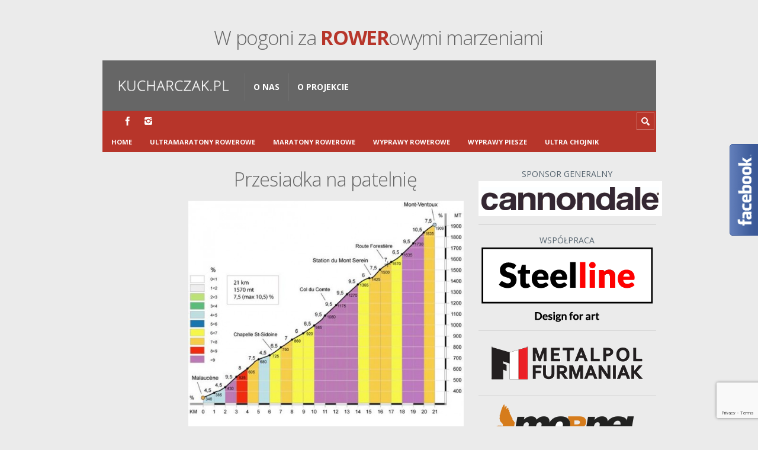

--- FILE ---
content_type: text/html; charset=UTF-8
request_url: http://www.kucharczak.pl/2016/09/przesiadka-na-patelnie/
body_size: 13839
content:
<!DOCTYPE html>

<html lang="pl-PL">

	<head>
		<title>Przesiadka na patelnię &#8211; </title>
		<meta name='robots' content='max-image-preview:large' />
<meta charset='UTF-8' />
<meta name='viewport' content='width=device-width, initial-scale=1, maximum-scale=3' />
<meta name='dcterms.audience' content='Global' />
<link rel='dns-prefetch' href='//fonts.googleapis.com' />
<link rel="alternate" type="application/rss+xml" title="Kucharczak.pl &raquo; Kanał z wpisami" href="http://www.kucharczak.pl/feed/" />
<link rel="alternate" type="application/rss+xml" title="Kucharczak.pl &raquo; Kanał z komentarzami" href="http://www.kucharczak.pl/comments/feed/" />
<script type="text/javascript">
/* <![CDATA[ */
window._wpemojiSettings = {"baseUrl":"https:\/\/s.w.org\/images\/core\/emoji\/15.0.3\/72x72\/","ext":".png","svgUrl":"https:\/\/s.w.org\/images\/core\/emoji\/15.0.3\/svg\/","svgExt":".svg","source":{"concatemoji":"http:\/\/www.kucharczak.pl\/wp-includes\/js\/wp-emoji-release.min.js?ver=6.5.7"}};
/*! This file is auto-generated */
!function(i,n){var o,s,e;function c(e){try{var t={supportTests:e,timestamp:(new Date).valueOf()};sessionStorage.setItem(o,JSON.stringify(t))}catch(e){}}function p(e,t,n){e.clearRect(0,0,e.canvas.width,e.canvas.height),e.fillText(t,0,0);var t=new Uint32Array(e.getImageData(0,0,e.canvas.width,e.canvas.height).data),r=(e.clearRect(0,0,e.canvas.width,e.canvas.height),e.fillText(n,0,0),new Uint32Array(e.getImageData(0,0,e.canvas.width,e.canvas.height).data));return t.every(function(e,t){return e===r[t]})}function u(e,t,n){switch(t){case"flag":return n(e,"\ud83c\udff3\ufe0f\u200d\u26a7\ufe0f","\ud83c\udff3\ufe0f\u200b\u26a7\ufe0f")?!1:!n(e,"\ud83c\uddfa\ud83c\uddf3","\ud83c\uddfa\u200b\ud83c\uddf3")&&!n(e,"\ud83c\udff4\udb40\udc67\udb40\udc62\udb40\udc65\udb40\udc6e\udb40\udc67\udb40\udc7f","\ud83c\udff4\u200b\udb40\udc67\u200b\udb40\udc62\u200b\udb40\udc65\u200b\udb40\udc6e\u200b\udb40\udc67\u200b\udb40\udc7f");case"emoji":return!n(e,"\ud83d\udc26\u200d\u2b1b","\ud83d\udc26\u200b\u2b1b")}return!1}function f(e,t,n){var r="undefined"!=typeof WorkerGlobalScope&&self instanceof WorkerGlobalScope?new OffscreenCanvas(300,150):i.createElement("canvas"),a=r.getContext("2d",{willReadFrequently:!0}),o=(a.textBaseline="top",a.font="600 32px Arial",{});return e.forEach(function(e){o[e]=t(a,e,n)}),o}function t(e){var t=i.createElement("script");t.src=e,t.defer=!0,i.head.appendChild(t)}"undefined"!=typeof Promise&&(o="wpEmojiSettingsSupports",s=["flag","emoji"],n.supports={everything:!0,everythingExceptFlag:!0},e=new Promise(function(e){i.addEventListener("DOMContentLoaded",e,{once:!0})}),new Promise(function(t){var n=function(){try{var e=JSON.parse(sessionStorage.getItem(o));if("object"==typeof e&&"number"==typeof e.timestamp&&(new Date).valueOf()<e.timestamp+604800&&"object"==typeof e.supportTests)return e.supportTests}catch(e){}return null}();if(!n){if("undefined"!=typeof Worker&&"undefined"!=typeof OffscreenCanvas&&"undefined"!=typeof URL&&URL.createObjectURL&&"undefined"!=typeof Blob)try{var e="postMessage("+f.toString()+"("+[JSON.stringify(s),u.toString(),p.toString()].join(",")+"));",r=new Blob([e],{type:"text/javascript"}),a=new Worker(URL.createObjectURL(r),{name:"wpTestEmojiSupports"});return void(a.onmessage=function(e){c(n=e.data),a.terminate(),t(n)})}catch(e){}c(n=f(s,u,p))}t(n)}).then(function(e){for(var t in e)n.supports[t]=e[t],n.supports.everything=n.supports.everything&&n.supports[t],"flag"!==t&&(n.supports.everythingExceptFlag=n.supports.everythingExceptFlag&&n.supports[t]);n.supports.everythingExceptFlag=n.supports.everythingExceptFlag&&!n.supports.flag,n.DOMReady=!1,n.readyCallback=function(){n.DOMReady=!0}}).then(function(){return e}).then(function(){var e;n.supports.everything||(n.readyCallback(),(e=n.source||{}).concatemoji?t(e.concatemoji):e.wpemoji&&e.twemoji&&(t(e.twemoji),t(e.wpemoji)))}))}((window,document),window._wpemojiSettings);
/* ]]> */
</script>
<style id='wp-emoji-styles-inline-css' type='text/css'>

	img.wp-smiley, img.emoji {
		display: inline !important;
		border: none !important;
		box-shadow: none !important;
		height: 1em !important;
		width: 1em !important;
		margin: 0 0.07em !important;
		vertical-align: -0.1em !important;
		background: none !important;
		padding: 0 !important;
	}
</style>
<link rel='stylesheet' id='wp-block-library-css' href='http://www.kucharczak.pl/wp-includes/css/dist/block-library/style.min.css?ver=6.5.7' type='text/css' media='all' />
<style id='classic-theme-styles-inline-css' type='text/css'>
/*! This file is auto-generated */
.wp-block-button__link{color:#fff;background-color:#32373c;border-radius:9999px;box-shadow:none;text-decoration:none;padding:calc(.667em + 2px) calc(1.333em + 2px);font-size:1.125em}.wp-block-file__button{background:#32373c;color:#fff;text-decoration:none}
</style>
<style id='global-styles-inline-css' type='text/css'>
body{--wp--preset--color--black: #000000;--wp--preset--color--cyan-bluish-gray: #abb8c3;--wp--preset--color--white: #ffffff;--wp--preset--color--pale-pink: #f78da7;--wp--preset--color--vivid-red: #cf2e2e;--wp--preset--color--luminous-vivid-orange: #ff6900;--wp--preset--color--luminous-vivid-amber: #fcb900;--wp--preset--color--light-green-cyan: #7bdcb5;--wp--preset--color--vivid-green-cyan: #00d084;--wp--preset--color--pale-cyan-blue: #8ed1fc;--wp--preset--color--vivid-cyan-blue: #0693e3;--wp--preset--color--vivid-purple: #9b51e0;--wp--preset--gradient--vivid-cyan-blue-to-vivid-purple: linear-gradient(135deg,rgba(6,147,227,1) 0%,rgb(155,81,224) 100%);--wp--preset--gradient--light-green-cyan-to-vivid-green-cyan: linear-gradient(135deg,rgb(122,220,180) 0%,rgb(0,208,130) 100%);--wp--preset--gradient--luminous-vivid-amber-to-luminous-vivid-orange: linear-gradient(135deg,rgba(252,185,0,1) 0%,rgba(255,105,0,1) 100%);--wp--preset--gradient--luminous-vivid-orange-to-vivid-red: linear-gradient(135deg,rgba(255,105,0,1) 0%,rgb(207,46,46) 100%);--wp--preset--gradient--very-light-gray-to-cyan-bluish-gray: linear-gradient(135deg,rgb(238,238,238) 0%,rgb(169,184,195) 100%);--wp--preset--gradient--cool-to-warm-spectrum: linear-gradient(135deg,rgb(74,234,220) 0%,rgb(151,120,209) 20%,rgb(207,42,186) 40%,rgb(238,44,130) 60%,rgb(251,105,98) 80%,rgb(254,248,76) 100%);--wp--preset--gradient--blush-light-purple: linear-gradient(135deg,rgb(255,206,236) 0%,rgb(152,150,240) 100%);--wp--preset--gradient--blush-bordeaux: linear-gradient(135deg,rgb(254,205,165) 0%,rgb(254,45,45) 50%,rgb(107,0,62) 100%);--wp--preset--gradient--luminous-dusk: linear-gradient(135deg,rgb(255,203,112) 0%,rgb(199,81,192) 50%,rgb(65,88,208) 100%);--wp--preset--gradient--pale-ocean: linear-gradient(135deg,rgb(255,245,203) 0%,rgb(182,227,212) 50%,rgb(51,167,181) 100%);--wp--preset--gradient--electric-grass: linear-gradient(135deg,rgb(202,248,128) 0%,rgb(113,206,126) 100%);--wp--preset--gradient--midnight: linear-gradient(135deg,rgb(2,3,129) 0%,rgb(40,116,252) 100%);--wp--preset--font-size--small: 13px;--wp--preset--font-size--medium: 20px;--wp--preset--font-size--large: 36px;--wp--preset--font-size--x-large: 42px;--wp--preset--spacing--20: 0.44rem;--wp--preset--spacing--30: 0.67rem;--wp--preset--spacing--40: 1rem;--wp--preset--spacing--50: 1.5rem;--wp--preset--spacing--60: 2.25rem;--wp--preset--spacing--70: 3.38rem;--wp--preset--spacing--80: 5.06rem;--wp--preset--shadow--natural: 6px 6px 9px rgba(0, 0, 0, 0.2);--wp--preset--shadow--deep: 12px 12px 50px rgba(0, 0, 0, 0.4);--wp--preset--shadow--sharp: 6px 6px 0px rgba(0, 0, 0, 0.2);--wp--preset--shadow--outlined: 6px 6px 0px -3px rgba(255, 255, 255, 1), 6px 6px rgba(0, 0, 0, 1);--wp--preset--shadow--crisp: 6px 6px 0px rgba(0, 0, 0, 1);}:where(.is-layout-flex){gap: 0.5em;}:where(.is-layout-grid){gap: 0.5em;}body .is-layout-flex{display: flex;}body .is-layout-flex{flex-wrap: wrap;align-items: center;}body .is-layout-flex > *{margin: 0;}body .is-layout-grid{display: grid;}body .is-layout-grid > *{margin: 0;}:where(.wp-block-columns.is-layout-flex){gap: 2em;}:where(.wp-block-columns.is-layout-grid){gap: 2em;}:where(.wp-block-post-template.is-layout-flex){gap: 1.25em;}:where(.wp-block-post-template.is-layout-grid){gap: 1.25em;}.has-black-color{color: var(--wp--preset--color--black) !important;}.has-cyan-bluish-gray-color{color: var(--wp--preset--color--cyan-bluish-gray) !important;}.has-white-color{color: var(--wp--preset--color--white) !important;}.has-pale-pink-color{color: var(--wp--preset--color--pale-pink) !important;}.has-vivid-red-color{color: var(--wp--preset--color--vivid-red) !important;}.has-luminous-vivid-orange-color{color: var(--wp--preset--color--luminous-vivid-orange) !important;}.has-luminous-vivid-amber-color{color: var(--wp--preset--color--luminous-vivid-amber) !important;}.has-light-green-cyan-color{color: var(--wp--preset--color--light-green-cyan) !important;}.has-vivid-green-cyan-color{color: var(--wp--preset--color--vivid-green-cyan) !important;}.has-pale-cyan-blue-color{color: var(--wp--preset--color--pale-cyan-blue) !important;}.has-vivid-cyan-blue-color{color: var(--wp--preset--color--vivid-cyan-blue) !important;}.has-vivid-purple-color{color: var(--wp--preset--color--vivid-purple) !important;}.has-black-background-color{background-color: var(--wp--preset--color--black) !important;}.has-cyan-bluish-gray-background-color{background-color: var(--wp--preset--color--cyan-bluish-gray) !important;}.has-white-background-color{background-color: var(--wp--preset--color--white) !important;}.has-pale-pink-background-color{background-color: var(--wp--preset--color--pale-pink) !important;}.has-vivid-red-background-color{background-color: var(--wp--preset--color--vivid-red) !important;}.has-luminous-vivid-orange-background-color{background-color: var(--wp--preset--color--luminous-vivid-orange) !important;}.has-luminous-vivid-amber-background-color{background-color: var(--wp--preset--color--luminous-vivid-amber) !important;}.has-light-green-cyan-background-color{background-color: var(--wp--preset--color--light-green-cyan) !important;}.has-vivid-green-cyan-background-color{background-color: var(--wp--preset--color--vivid-green-cyan) !important;}.has-pale-cyan-blue-background-color{background-color: var(--wp--preset--color--pale-cyan-blue) !important;}.has-vivid-cyan-blue-background-color{background-color: var(--wp--preset--color--vivid-cyan-blue) !important;}.has-vivid-purple-background-color{background-color: var(--wp--preset--color--vivid-purple) !important;}.has-black-border-color{border-color: var(--wp--preset--color--black) !important;}.has-cyan-bluish-gray-border-color{border-color: var(--wp--preset--color--cyan-bluish-gray) !important;}.has-white-border-color{border-color: var(--wp--preset--color--white) !important;}.has-pale-pink-border-color{border-color: var(--wp--preset--color--pale-pink) !important;}.has-vivid-red-border-color{border-color: var(--wp--preset--color--vivid-red) !important;}.has-luminous-vivid-orange-border-color{border-color: var(--wp--preset--color--luminous-vivid-orange) !important;}.has-luminous-vivid-amber-border-color{border-color: var(--wp--preset--color--luminous-vivid-amber) !important;}.has-light-green-cyan-border-color{border-color: var(--wp--preset--color--light-green-cyan) !important;}.has-vivid-green-cyan-border-color{border-color: var(--wp--preset--color--vivid-green-cyan) !important;}.has-pale-cyan-blue-border-color{border-color: var(--wp--preset--color--pale-cyan-blue) !important;}.has-vivid-cyan-blue-border-color{border-color: var(--wp--preset--color--vivid-cyan-blue) !important;}.has-vivid-purple-border-color{border-color: var(--wp--preset--color--vivid-purple) !important;}.has-vivid-cyan-blue-to-vivid-purple-gradient-background{background: var(--wp--preset--gradient--vivid-cyan-blue-to-vivid-purple) !important;}.has-light-green-cyan-to-vivid-green-cyan-gradient-background{background: var(--wp--preset--gradient--light-green-cyan-to-vivid-green-cyan) !important;}.has-luminous-vivid-amber-to-luminous-vivid-orange-gradient-background{background: var(--wp--preset--gradient--luminous-vivid-amber-to-luminous-vivid-orange) !important;}.has-luminous-vivid-orange-to-vivid-red-gradient-background{background: var(--wp--preset--gradient--luminous-vivid-orange-to-vivid-red) !important;}.has-very-light-gray-to-cyan-bluish-gray-gradient-background{background: var(--wp--preset--gradient--very-light-gray-to-cyan-bluish-gray) !important;}.has-cool-to-warm-spectrum-gradient-background{background: var(--wp--preset--gradient--cool-to-warm-spectrum) !important;}.has-blush-light-purple-gradient-background{background: var(--wp--preset--gradient--blush-light-purple) !important;}.has-blush-bordeaux-gradient-background{background: var(--wp--preset--gradient--blush-bordeaux) !important;}.has-luminous-dusk-gradient-background{background: var(--wp--preset--gradient--luminous-dusk) !important;}.has-pale-ocean-gradient-background{background: var(--wp--preset--gradient--pale-ocean) !important;}.has-electric-grass-gradient-background{background: var(--wp--preset--gradient--electric-grass) !important;}.has-midnight-gradient-background{background: var(--wp--preset--gradient--midnight) !important;}.has-small-font-size{font-size: var(--wp--preset--font-size--small) !important;}.has-medium-font-size{font-size: var(--wp--preset--font-size--medium) !important;}.has-large-font-size{font-size: var(--wp--preset--font-size--large) !important;}.has-x-large-font-size{font-size: var(--wp--preset--font-size--x-large) !important;}
.wp-block-navigation a:where(:not(.wp-element-button)){color: inherit;}
:where(.wp-block-post-template.is-layout-flex){gap: 1.25em;}:where(.wp-block-post-template.is-layout-grid){gap: 1.25em;}
:where(.wp-block-columns.is-layout-flex){gap: 2em;}:where(.wp-block-columns.is-layout-grid){gap: 2em;}
.wp-block-pullquote{font-size: 1.5em;line-height: 1.6;}
</style>
<link rel='stylesheet' id='contact-form-7-css' href='http://www.kucharczak.pl/wp-content/plugins/contact-form-7/includes/css/styles.css?ver=5.9.3' type='text/css' media='all' />
<link rel='stylesheet' id='st-font-custom-css' href='//fonts.googleapis.com/css?family=Open+Sans%3A400%2C300%2C700%26amp%3Bsubset%3Dlatin%2Clatin-ext' type='text/css' media='all' />
<link rel='stylesheet' id='st-shortcodes-css-css' href='http://www.kucharczak.pl/wp-content/themes/Truemag/assets/css/shortcodes.css' type='text/css' media='all' />
<link rel='stylesheet' id='prettyPhoto-css' href='http://www.kucharczak.pl/wp-content/plugins/stkit/components/lightbox/assets/css/prettyPhoto.css' type='text/css' media='screen' />
<link rel='stylesheet' id='st-style-css' href='http://www.kucharczak.pl/wp-content/themes/Truemag/style.css' type='text/css' media='all' />
<link rel='stylesheet' id='mediaelement-css' href='http://www.kucharczak.pl/wp-content/plugins/stkit/assets/plugins/mediaelement/mediaelementplayer.min.css' type='text/css' media='all' />
<link rel='stylesheet' id='st-responsive-css' href='http://www.kucharczak.pl/wp-content/themes/Truemag/assets/css/responsive.css' type='text/css' media='all' />
<link rel='stylesheet' id='st-custom-css' href='http://www.kucharczak.pl/wp-content/uploads/truemag_custom.css' type='text/css' media='screen' />
<script type="text/javascript" src="http://www.kucharczak.pl/wp-includes/js/jquery/jquery.min.js?ver=3.7.1" id="jquery-core-js"></script>
<script type="text/javascript" src="http://www.kucharczak.pl/wp-includes/js/jquery/jquery-migrate.min.js?ver=3.4.1" id="jquery-migrate-js"></script>
<link rel="https://api.w.org/" href="http://www.kucharczak.pl/wp-json/" /><link rel="alternate" type="application/json" href="http://www.kucharczak.pl/wp-json/wp/v2/posts/248" /><link rel="EditURI" type="application/rsd+xml" title="RSD" href="http://www.kucharczak.pl/xmlrpc.php?rsd" />
<meta name="generator" content="WordPress 6.5.7" />
<link rel="canonical" href="http://www.kucharczak.pl/2016/09/przesiadka-na-patelnie/" />
<link rel='shortlink' href='http://www.kucharczak.pl/?p=248' />
<link rel="alternate" type="application/json+oembed" href="http://www.kucharczak.pl/wp-json/oembed/1.0/embed?url=http%3A%2F%2Fwww.kucharczak.pl%2F2016%2F09%2Fprzesiadka-na-patelnie%2F" />
<link rel="alternate" type="text/xml+oembed" href="http://www.kucharczak.pl/wp-json/oembed/1.0/embed?url=http%3A%2F%2Fwww.kucharczak.pl%2F2016%2F09%2Fprzesiadka-na-patelnie%2F&#038;format=xml" />
<link rel='Shortcut Icon' href='http://www.kucharczak.pl/favicon.ico' type='image/x-icon' />
<style type="text/css">.recentcomments a{display:inline !important;padding:0 !important;margin:0 !important;}</style><script>
  (function(i,s,o,g,r,a,m){i['GoogleAnalyticsObject']=r;i[r]=i[r]||function(){
  (i[r].q=i[r].q||[]).push(arguments)},i[r].l=1*new Date();a=s.createElement(o),
  m=s.getElementsByTagName(o)[0];a.async=1;a.src=g;m.parentNode.insertBefore(a,m)
  })(window,document,'script','//www.google-analytics.com/analytics.js','ga');

  ga('create', 'UA-424435-87', 'auto');
  ga('send', 'pageview');

</script>		<style type="text/css" id="wp-custom-css">
			.meta, .sidebar-post {
	display:none;
}		</style>
		<!--[if IE 8 ]><div id="ie8-detect"></div><![endif]-->
<!--[if IE 9 ]><div id="ie9-detect"></div><![endif]-->
	</head>

	<body class="post-template-default single single-post postid-248 single-format-standard hidpi-on font-st chrome">

		<div id="layout">
		
			<div id="header">

				<div id="header-layout">

					<div id="posts-featured">
<h1 class="ultra">W pogoni za <strong>ROWER</strong>owymi marzeniami</h1>
												<div class="clear"><!-- --></div>
					</div>

					<div id="header-holder">

						<div id="menu" class="div-as-table ">
							<div>
								<div>

									<div id="logo" class="div-as-table">
										<div>
											<div>
												<h2><a href="http://www.kucharczak.pl"><img src="http://www.kucharczak.pl/kucharczak.png" data-hidpi="http://www.kucharczak.pl/wp-content/themes/Truemag/assets/images/logo2x.png" alt="Kucharczak.pl"/></a></h2>											</div>
										</div>
									</div><!-- #logo -->

									<span id="menu-select"></span>
									<div id="menu-box" class="div-as-table"><div><div><nav><ul class="menu"><li class="menu-item menu-item-type-post_type menu-item-object-page"><a  href="http://www.kucharczak.pl/kim-jestem/">O nas</a></li>
<li class="menu-item menu-item-type-post_type menu-item-object-page"><a  href="http://www.kucharczak.pl/o-projekcie/">O projekcie</a></li>
</ul></nav></div></div></div>
									<div class="clear"><!-- --></div>
								</div>
							</div>
						</div><!-- #menu -->

						<div class="clear"><!-- --></div>

					</div><!-- #header-holder -->

				</div><!-- #header-layout -->

				<div id="header-layout-2">

					<div id="header-holder-2">

						<div class="icons-social">
<a id="icon-Facebook" class="tooltip" title="Facebook" href="http://www.kucharczak.pl/wp-content/themes/Truemag/go.php?https://www.facebook.com/kucharczakcom/" target="_blank"><!-- --></a>
<a id="icon-Instagram" class="tooltip" title="Instagram" href="http://www.kucharczak.pl/wp-content/themes/Truemag/go.php?https://www.instagram.com/kucharczaki/" target="_blank"><!-- --></a></div><div id="menu-2" class=" "><nav><ul class="menu-2"><li><a href="http://www.kucharczak.pl">Home</a></li><li id="menu-item-571" class="menu-item menu-item-type-taxonomy menu-item-object-category menu-item-571"><a href="http://www.kucharczak.pl/cykloza/ultra/">Ultramaratony Rowerowe</a></li>
<li id="menu-item-570" class="menu-item menu-item-type-taxonomy menu-item-object-category menu-item-570"><a href="http://www.kucharczak.pl/cykloza/maratony-rowerowe/">Maratony rowerowe</a></li>
<li id="menu-item-572" class="menu-item menu-item-type-taxonomy menu-item-object-category menu-item-572"><a href="http://www.kucharczak.pl/cykloza/wyprawy-rowerowe/">Wyprawy rowerowe</a></li>
<li id="menu-item-977" class="menu-item menu-item-type-taxonomy menu-item-object-category menu-item-977"><a href="http://www.kucharczak.pl/cykloza/wyprawy-piesze/">Wyprawy piesze</a></li>
<li id="menu-item-994" class="menu-item menu-item-type-taxonomy menu-item-object-category menu-item-994"><a href="http://www.kucharczak.pl/cykloza/ultra-chojnik/">Ultra Chojnik</a></li>
</ul></nav></div>
						<form action="http://www.kucharczak.pl/" method="get" role="search" id="search-form-header">
							<span></span>
							<input
								type="text"
								name="s"
								value=""
								placeholder="Search..."
							/>
						</form>

						<div class="clear"><!-- --></div>

					</div><!-- #header-holder-2 -->

					
				</div><!-- #header-layout-2 -->

			</div><!-- #header -->

			<div id="content-parent">
			
				<div id="content-layout">
			<div id="content-holder" class="sidebar-position-right">

				<div id="content-box">
		
					<div>
		
						


										<div id="post-248" class="post-single post-248 post type-post status-publish format-standard has-post-thumbnail hentry category-aktualnosci tag-brevety-na-200 tag-wyprawa-do-bedoin">

											
													<h1 class="entry-title post-title">Przesiadka na patelnię											
													</h1>
												<article>

													

	<div class="st-format-standard-holder"><img width="580" height="453" src="http://www.kucharczak.pl/wp-content/uploads/2016/09/28-09-2016.jpg" class="size-original featured-image wp-post-image" alt="" data-hidpi="http://www.kucharczak.pl/wp-content/uploads/2016/09/28-09-2016.jpg" decoding="async" fetchpriority="high" srcset="http://www.kucharczak.pl/wp-content/uploads/2016/09/28-09-2016.jpg 580w, http://www.kucharczak.pl/wp-content/uploads/2016/09/28-09-2016-300x234.jpg 300w, http://www.kucharczak.pl/wp-content/uploads/2016/09/28-09-2016-262x205.jpg 262w, http://www.kucharczak.pl/wp-content/uploads/2016/09/28-09-2016-524x409.jpg 524w, http://www.kucharczak.pl/wp-content/uploads/2016/09/28-09-2016-574x448.jpg 574w" sizes="(max-width: 580px) 100vw, 580px" />	
	</div>
													<div id="article">

														<h3 align="JUSTIFY"><b>Powody są dwa? Nie powodów jest kilka!!!</b></h3>
<p align="JUSTIFY">To już kolejny tydzień, kiedy ciężko mi się zebrać do treningów. Zaczynam się naprawdę martwić, że to częściowe wypalenie a to wszystko, co dzieje się teraz dookoła to tylko ściemy, aby nie trenować. Nazbierało się tego trochę i nie ma, co po raz kolejny pisać o „enklawie kolarstwa” i innych tego typu sprawach, bo zaczyna to się robić nudne. Zeszły tydzień to dwa z trzech treningów, które zrobiłem i chyba świadomie ominąłem treningi szybkościowe. Jedna w tym wszystkim była korzyść, że po zakończeniu wyjazdów długodystansowych zawiozłem „moją dziewczynkę” na serwis gwarancyjny. Tak jak człowiek, który cyklicznie powinien iść do lekarza, aby zrobić morfologie i sprawdzić czy ma podwyższony cukier, bo cholera wie, co w środku siedzi to podobnie jest z rowerem. Na szczęście poza drobnymi regulacjami przerzutek mechanik nie dopatrzył się większych uszkodzeń a przecież w między czasie miałem zaliczone dwie kraksy, więc uszkodzeń mogło być więcej. To też od razu podjąłem decyzję, że przeskakuję „na patelnie”. Fajnie, bo po raz pierwszy zakupiłem sobie do roweru oponę dedykowaną do trenażera. Dlaczego właśnie taka opona? Powody są dwa – nie grzeje się tak bardzo i nie ma czarnego pyłu, który niestety notorycznie osiada na szprychach oraz łańcuchu, co powoduje, że częściej trzeba czyścić napęd. Teraz jestem trochę podzielony. Treningi „na patelni” robię rowerem szosowym a ewentualnie dłuższe trasy robię UNIBIKiem, którym rozpoczynałem przygodę z cyklicznymi treningami i tak był tym razem…</p>
<h3 align="JUSTIFY"><b>Brvetowiec pełną gębą</b></h3>
<p align="JUSTIFY">Jestem po ostatnim brevecie w Pomiechówku kończącym sezon rajdów długodystansowych. Tam składam deklarację, że w przyszłym roku robię dwa brevety na 200 oraz 300 km. Jestem tym zajarany na maksa i nikt i nic nie jest mi w stanie przeszkodzić w organizacji tych imprez. Jedno jest pewne nie wplatam w to po raz kolejny mojego miasta. Po tym pierwszym brevecie dostałem nauczkę, że nie ma tam partnerów do rozmów a podteksty i oskarżenia są nie ma miejscu. No, ale co. Tak zachowywać się może tylko nasz król.</p>
<p align="JUSTIFY">Co, do brevetów to wpadam na pomysł, aby zarówno 200 jak i 300 km odbyło się w tym samym dniu i tą samą trasą, przy czym dla kolarzy kończących trasę 200 km siedziba Grupy Rowerowej kucharczak.com przy ul. Powstańców Chocieszyńskich 76 będzie metą natomiast dla kolarzy próbujących zmierzyć się z odległością 300 km będzie to tylko punkt kontrolny przed dalsza trasą. Co ciekawe trasa jest zupełnie inna niż poprzedni brevet. Pierwotnie miało to być lustrzane odbicie starej trasy, ale obecnie kierunek jest zupełnie inny poza drobnymi akcentami. Nie ukrywam, że po części pomysłodawcą tej trasy jest Damian, z którym jechałem do Pomiechówka, z czego ogromnie się cieszę. Siedziała we mnie ta trasa do tego stopnia, że w poprzednią niedzielę postanowiłem ją objechać. Całej nie dałem radę, ale skupiłem się na pierwszym odcinku jadąc przez Grąblewo, Ptaszkowo, Kamieniec, Parzęczewo, Kotusz, a następnie wróciłem przez Wielichowo i Łubnicę do Grodziska. Pogoda dopisała, chociaż miałem trochę problemów z nawigacją po przemontowaniu jej do starego – nowego roweru. Trasa jest fajna, szybka, płaska, idealna do pobijania rekordów. Będą ciekawe miejsca, obiadek na 110 km dla wszystkich + posiłek regeneracyjny dla wszystkich, ale przede wszystkim dla tych, którzy próbują się zmierzyć z odległością 300 km. Jak zawsze będą punkty kontrolne i tak jak obiecałem trasa przebiegać będzie przez rakoniewicko – wolsztyńskie tereny oczywiście zahaczając o tereny Zbąszynia, Nowego Tomyśla, Opalenicy. To duże urozmaicenie. Co ciekawe mam już kilku chętnych wolontariuszy, którzy chcieliby mi pomóc, więc tym bardziej jest mi miło.</p>
<h3 align="JUSTIFY"><b>To będzie mój prezent na 40te urodziny</b></h3>
<p align="JUSTIFY">Wchodzę do pracy i pierwsze, co robię to… szybkie śniadanie. To ważne, nauczyłem i wpoiłem to sobie właśnie tutaj w PFPK. Tym razem było identycznie, chociaż musiała być też jakaś siła przyciągania, bo od kilku dni zastanawiam się nad przyszłoroczną wyprawą roku – trasa, czas itp. i stało się właśnie przy śniadaniu podjąłem decyzję, że <strong>w przyszłym roku jedziemy do Bedoin w regionie Prowansja-Alpy-Lazurowe Wybrzeże, w departamencie Vaucluse oczywiście we Francji.</strong> Niby nic, tą gminę zamieszkuje około 2 tys. osób ale dla mnie jest to ważna miejscowość bo stanowi przyczółek do ataku na Mont Ventoux (1912 m n.p.m.). Mont Ventoux to najwyższy szczyt grupy górskiej Baronnies we francuskich Prealpach Południowych, ok. 35 km na wsch. od Orange, we francuskim departamencie Vaucluse. W 1951 roku po raz pierwszy poprowadzono trasę Tour de France przez Mont Ventoux. To legendarnym podjazd i razem z Col du Galibier, Col du Tourmalet oraz L&#8217;Alpe d&#8217;Huez należy do „świętych gór“ Wyścigu Dookoła Francji. Najcięższą z trzech możliwych dróg prowadzących na szczyt jest droga z Bedoin od strony pd-zach, dlatego właśnie tam się zameldujemy! Podjazd liczy ok. 21 km, z różnicą wysokości ponad 1600 m, o średnim nachyleniu 7,6%. Poza dużym kątem nachylenia dużą trudnością dla kolarzy na Mont Ventoux jest to, że wierzchołek jest pozbawiony roślinności, co powoduje, że latem panuje tam duży skwar i wieje silny wiatr. (info: wikipedia.pl)</p>
<p align="JUSTIFY">To będzie mój prezent na 40te urodziny!!!!</p>
<div class="none"><time class="date updated" datetime="2016-09-29" data-pubdate>wrz 29, 2016</time><span class="author vcard"><span class="fn">kadmin</span></span></div>

														<div class="clear"><!-- --></div>

													</div><!-- #article -->

													
												</article><div id="pre_next_post"><a class="p tooltip" title="Previous" href="http://www.kucharczak.pl/2016/09/piekne-zawsze-swoj-szybki-koniec/">Wszystko, co piękne zawsze ma swój szybki koniec</a><a class="n tooltip" title="Next" href="http://www.kucharczak.pl/2016/10/zegniesz-zlamiesz-zlamiesz-zegniesz-o-pytanie/">Zegniesz nie złamiesz czy złamiesz nie zegniesz o to jest pytanie?</a><div class="clear"><!-- --></div></div><div class="comments-title-dummy"><!-- --></div>
											<div class="clear"><!-- --></div>
		
										</div><!-- #post-% -->



										<div class="sidebar-post">
						
											
													<div class="post-short-info">

														
				<div class="meta">
			
					<span class="ico16 ico16-calendar">9 lat temu</span>										<span class="ico16 ico16-folder"><a href="http://www.kucharczak.pl/cykloza/aktualnosci/">Aktualności</a></span><span class="ico16 ico16-tag"><a href="http://www.kucharczak.pl/tag/brevety-na-200/" rel="tag">brevety na 200</a>, <a href="http://www.kucharczak.pl/tag/wyprawa-do-bedoin/" rel="tag">wyprawa do Bedoin</a></span><span class="ico16 ico16-views">70</span>			
				</div><!-- .meta -->
													</div><div><!-- --></div><div id="stickyDiv"></div>						
										</div><!-- .sidebar-post -->



											
						<div class="clear"><!-- --></div>
		
					</div>
			
				</div><!-- #content-box -->

				<div id="sidebar"><div class="sidebar">
<div class="widget_text widget widget_custom_html">
<div class="textwidget custom-html-widget"><center>
	SPONSOR GENERALNY
	
	<a href="https://www.cannondalebikes.pl/" target="_blank" rel="noopener"><img src="http://www.kucharczak.pl/wp-content/uploads/2021/01/Cannondale_Wordmark_Final.jpg" alt="Cannondale" style="background:white; padding: 10px 5px;" /></a>
		<hr />
	WSPÓŁPRACA


	<a href="http://www.steelline.pl/" target="_blank" rel="noopener"><img src="http://www.kucharczak.pl/wp-content/uploads/2018/06/logo-Steelline-full-colourwhite.png" alt="Producent drzwi stalowych LOFT" /></a>
	<hr />
	<a href="http://www.metalpol.com.pl/" target="_blank" rel="noopener"><img src="http://www.kucharczak.pl/wp-content/uploads/2018/06/metalpol2.gif" alt="drzwi stalowe" /></a>
	<hr />
<a href="https://www.mornel.com" target="_blank" rel="noopener"><img src="http://www.kucharczak.pl/wp-content/uploads/2015/12/mornel.png" alt="Mornel" /></a>
</center></div>
<div class="clear"><!-- --></div></div>
<div class="widget widget-posts widget-posts-most-viewed"><h5>Najpopularniejsze</h5>

<div><div class="widget-posts-post-box"><a class="widget-posts-title" href="http://www.kucharczak.pl/2016/10/zegniesz-zlamiesz-zlamiesz-zegniesz-o-pytanie/">Zegniesz nie złamiesz czy złamiesz nie zegniesz o to jest pytanie?</a><div class="widget-posts-date">9 lat temu</div><div class="widget-posts-views">1,025 <span>odwiedzin</span></div></div><div class="clear"><!-- --></div></div>
<div class="even"><div class="widget-posts-post-box"><a class="widget-posts-title" href="http://www.kucharczak.pl/2021/01/podrozowanie-uczy-skromnosci-widzisz-jak-niewiele-miejsca-zajmujesz-w-swiecie-gustave-flaubert/">&#8222;Podróżowanie uczy skromności. Widzisz, jak niewiele miejsca zajmujesz w świecie&#8221;  Gustave Flaubert</a><div class="widget-posts-date">5 lat temu</div><div class="widget-posts-views">1,001 <span>odwiedzin</span></div></div><div class="clear"><!-- --></div></div>
<div><div class="widget-posts-post-box"><a class="widget-posts-title" href="http://www.kucharczak.pl/2016/01/lancuchy-i-klodki-zamontowane-na-drzwi-od-lodowki/">Łańcuchy i kłódki zamontowane na drzwi od lodówki…</a><div class="widget-posts-date">10 lat temu</div><div class="widget-posts-views">867 <span>odwiedzin</span></div></div><div class="clear"><!-- --></div></div>
<div class="clear"><!-- --></div></div>
<div class="widget widget-posts widget-posts-recent"><h5>Najnowsze wpisy</h5>

<div><a class="widget-posts-image" href="http://www.kucharczak.pl/2024/04/zawsze-wydaje-sie-ze-cos-jest-niemozliwe-dopoki-nie-zostanie-to-zrobione-nelson-mandela/"><img width="150" height="150" src="http://www.kucharczak.pl/wp-content/uploads/2024/04/IMG-20240424-WA0007-150x150.jpg" class="attachment-thumbnail size-thumbnail wp-post-image" alt="" decoding="async" loading="lazy" srcset="http://www.kucharczak.pl/wp-content/uploads/2024/04/IMG-20240424-WA0007-150x150.jpg 150w, http://www.kucharczak.pl/wp-content/uploads/2024/04/IMG-20240424-WA0007-300x300.jpg 300w" sizes="(max-width: 150px) 100vw, 150px" /></a><div class="widget-posts-post-box widget-posts-post-box-with-thumb"><a class="widget-posts-title" href="http://www.kucharczak.pl/2024/04/zawsze-wydaje-sie-ze-cos-jest-niemozliwe-dopoki-nie-zostanie-to-zrobione-nelson-mandela/">„Zawsze wydaje się, że coś jest niemożliwe, dopóki nie zostanie to zrobione.” Nelson Mandela</a><div class="widget-posts-date">Rok temu</div></div><div class="clear"><!-- --></div></div>
<div class="even"><a class="widget-posts-image" href="http://www.kucharczak.pl/2022/05/motywacja-jest-tym-co-pozwala-ci-zaczac-nawyk-jest-tym-co-pozwala-wytrwac-jim-ryun/"><img width="150" height="150" src="http://www.kucharczak.pl/wp-content/uploads/2022/05/20220501_105928-150x150.jpg" class="attachment-thumbnail size-thumbnail wp-post-image" alt="" decoding="async" loading="lazy" srcset="http://www.kucharczak.pl/wp-content/uploads/2022/05/20220501_105928-150x150.jpg 150w, http://www.kucharczak.pl/wp-content/uploads/2022/05/20220501_105928-300x300.jpg 300w" sizes="(max-width: 150px) 100vw, 150px" /></a><div class="widget-posts-post-box widget-posts-post-box-with-thumb"><a class="widget-posts-title" href="http://www.kucharczak.pl/2022/05/motywacja-jest-tym-co-pozwala-ci-zaczac-nawyk-jest-tym-co-pozwala-wytrwac-jim-ryun/">„Motywacja jest tym, co pozwala Ci zacząć. Nawyk jest tym, co pozwala wytrwać.” Jim Ryun</a><div class="widget-posts-date">3 lat temu</div></div><div class="clear"><!-- --></div></div>
<div class="clear"><!-- --></div></div>

<div class="widget widget_recent_comments">
<h5>Najnowsze komentarze</h5>
<ul id="recentcomments"></ul>
<div class="clear"><!-- --></div></div>

<div class="widget widget_archive">
<h5>Archiwa</h5>
		<label class="screen-reader-text" for="archives-dropdown-2">Archiwa</label>
		<select id="archives-dropdown-2" name="archive-dropdown">
			
			<option value="">Wybierz miesiąc</option>
				<option value='http://www.kucharczak.pl/2024/04/'> kwiecień 2024 </option>
	<option value='http://www.kucharczak.pl/2022/05/'> maj 2022 </option>
	<option value='http://www.kucharczak.pl/2022/01/'> styczeń 2022 </option>
	<option value='http://www.kucharczak.pl/2021/07/'> lipiec 2021 </option>
	<option value='http://www.kucharczak.pl/2021/06/'> czerwiec 2021 </option>
	<option value='http://www.kucharczak.pl/2021/05/'> maj 2021 </option>
	<option value='http://www.kucharczak.pl/2021/04/'> kwiecień 2021 </option>
	<option value='http://www.kucharczak.pl/2021/03/'> marzec 2021 </option>
	<option value='http://www.kucharczak.pl/2021/01/'> styczeń 2021 </option>
	<option value='http://www.kucharczak.pl/2020/12/'> grudzień 2020 </option>
	<option value='http://www.kucharczak.pl/2020/06/'> czerwiec 2020 </option>
	<option value='http://www.kucharczak.pl/2018/08/'> sierpień 2018 </option>
	<option value='http://www.kucharczak.pl/2018/07/'> lipiec 2018 </option>
	<option value='http://www.kucharczak.pl/2018/06/'> czerwiec 2018 </option>
	<option value='http://www.kucharczak.pl/2018/05/'> maj 2018 </option>
	<option value='http://www.kucharczak.pl/2018/04/'> kwiecień 2018 </option>
	<option value='http://www.kucharczak.pl/2018/03/'> marzec 2018 </option>
	<option value='http://www.kucharczak.pl/2018/02/'> luty 2018 </option>
	<option value='http://www.kucharczak.pl/2018/01/'> styczeń 2018 </option>
	<option value='http://www.kucharczak.pl/2017/11/'> listopad 2017 </option>
	<option value='http://www.kucharczak.pl/2017/10/'> październik 2017 </option>
	<option value='http://www.kucharczak.pl/2017/09/'> wrzesień 2017 </option>
	<option value='http://www.kucharczak.pl/2017/08/'> sierpień 2017 </option>
	<option value='http://www.kucharczak.pl/2017/07/'> lipiec 2017 </option>
	<option value='http://www.kucharczak.pl/2017/06/'> czerwiec 2017 </option>
	<option value='http://www.kucharczak.pl/2017/05/'> maj 2017 </option>
	<option value='http://www.kucharczak.pl/2017/04/'> kwiecień 2017 </option>
	<option value='http://www.kucharczak.pl/2017/03/'> marzec 2017 </option>
	<option value='http://www.kucharczak.pl/2017/01/'> styczeń 2017 </option>
	<option value='http://www.kucharczak.pl/2016/12/'> grudzień 2016 </option>
	<option value='http://www.kucharczak.pl/2016/11/'> listopad 2016 </option>
	<option value='http://www.kucharczak.pl/2016/10/'> październik 2016 </option>
	<option value='http://www.kucharczak.pl/2016/09/'> wrzesień 2016 </option>
	<option value='http://www.kucharczak.pl/2016/08/'> sierpień 2016 </option>
	<option value='http://www.kucharczak.pl/2016/07/'> lipiec 2016 </option>
	<option value='http://www.kucharczak.pl/2016/06/'> czerwiec 2016 </option>
	<option value='http://www.kucharczak.pl/2016/05/'> maj 2016 </option>
	<option value='http://www.kucharczak.pl/2016/04/'> kwiecień 2016 </option>
	<option value='http://www.kucharczak.pl/2016/03/'> marzec 2016 </option>
	<option value='http://www.kucharczak.pl/2016/02/'> luty 2016 </option>
	<option value='http://www.kucharczak.pl/2016/01/'> styczeń 2016 </option>
	<option value='http://www.kucharczak.pl/2015/12/'> grudzień 2015 </option>
	<option value='http://www.kucharczak.pl/2015/11/'> listopad 2015 </option>
	<option value='http://www.kucharczak.pl/2015/10/'> październik 2015 </option>
	<option value='http://www.kucharczak.pl/2014/06/'> czerwiec 2014 </option>
	<option value='http://www.kucharczak.pl/2013/04/'> kwiecień 2013 </option>
	<option value='http://www.kucharczak.pl/2013/01/'> styczeń 2013 </option>

		</select>

			<script type="text/javascript">
/* <![CDATA[ */

(function() {
	var dropdown = document.getElementById( "archives-dropdown-2" );
	function onSelectChange() {
		if ( dropdown.options[ dropdown.selectedIndex ].value !== '' ) {
			document.location.href = this.options[ this.selectedIndex ].value;
		}
	}
	dropdown.onchange = onSelectChange;
})();

/* ]]> */
</script>

<div class="clear"><!-- --></div></div>
</div></div>

				<div class="clear"><!-- --></div>

			</div><!-- #content-holder -->
	
		
				</div><!-- #content-layout -->
		
			</div><!-- #content -->

			<div class="clear"><!-- --></div>

			<footer>

				<div id="footer">
	
					<div id="footer-layout">

						
						<div id="footer-holder">
					
								
	
		<div id="footer-box" class="footer-box-v5"><div class="sidebar-footer"><div>
<div class="widget widget_text">
<h5>Kim jestem</h5>
			<div class="textwidget">Mamy przyjemność, jako pewnie jedni z wielu posiadać pasje. Pasje, które dają nam energię do działania. Są one dla nas niczym tlen dla organizmu, bez którego nie byłoby życia. I chodź te pasje to dwa różne bieguny, bo jak można porównać bankowość i ekonomię z turystyką rowerową, to nam osobiście udało się je synchronizować.

<a href="/kim-jestem">więcej ...</a></div>
		
<div class="clear"><!-- --></div></div>
</div></div><div class="sidebar-footer"><div>
<div class="widget widget_text">
<h5>Cel</h5>
			<div class="textwidget"><p>Naszą pasją stały się ultramaratony szosowe a rower stał się naszym hobby, lekarstwem na wszystko, co dzieje się do około i wierzymy w to bardzo, że w przyszłości stanie się dla nas sposobem na życie. Wdrożyliśmy plan mający na celu realizację wspólnie tego przedsięwzięcia. Nasz blog ma na celu opisywanie naszych codziennych zmagań, treningów, wyjazdów, które doprowadzą do finalizacji projektu i wspólnego ukończenia tego ultra trudnego przedsięwzięcia.</p>
</div>
		
<div class="clear"><!-- --></div></div>
</div></div><div class="sidebar-footer"><div>
<div class="widget widget_text">
<h5>Zostań sponsorem projektu</h5>
			<div class="textwidget"><p>Chciałbym zaproponować Państwu współudział w tworzeniu naszego projektu rowerowego poprzez umieszczenie reklamy (logotypu) Państwa Firmy na następujących nośnikach &#8211; <a href="/sponsorzy/">zobacz szczegóły</a></p>
</div>
		
<div class="clear"><!-- --></div></div>
</div></div><div class="sidebar-footer last"><div>
<div class="widget widget_calendar">
<div id="calendar_wrap" class="calendar_wrap"><table id="wp-calendar" class="wp-calendar-table">
	<caption>wrzesień 2016</caption>
	<thead>
	<tr>
		<th scope="col" title="poniedziałek">P</th>
		<th scope="col" title="wtorek">W</th>
		<th scope="col" title="środa">Ś</th>
		<th scope="col" title="czwartek">C</th>
		<th scope="col" title="piątek">P</th>
		<th scope="col" title="sobota">S</th>
		<th scope="col" title="niedziela">N</th>
	</tr>
	</thead>
	<tbody>
	<tr>
		<td colspan="3" class="pad">&nbsp;</td><td>1</td><td><a href="http://www.kucharczak.pl/2016/09/02/" aria-label="Wpisy opublikowane dnia 2016-09-02">2</a></td><td>3</td><td>4</td>
	</tr>
	<tr>
		<td>5</td><td>6</td><td>7</td><td>8</td><td>9</td><td>10</td><td>11</td>
	</tr>
	<tr>
		<td>12</td><td><a href="http://www.kucharczak.pl/2016/09/13/" aria-label="Wpisy opublikowane dnia 2016-09-13">13</a></td><td>14</td><td>15</td><td>16</td><td>17</td><td>18</td>
	</tr>
	<tr>
		<td>19</td><td><a href="http://www.kucharczak.pl/2016/09/20/" aria-label="Wpisy opublikowane dnia 2016-09-20">20</a></td><td>21</td><td>22</td><td>23</td><td>24</td><td>25</td>
	</tr>
	<tr>
		<td>26</td><td>27</td><td>28</td><td><a href="http://www.kucharczak.pl/2016/09/29/" aria-label="Wpisy opublikowane dnia 2016-09-29">29</a></td><td>30</td>
		<td class="pad" colspan="2">&nbsp;</td>
	</tr>
	</tbody>
	</table><nav aria-label="Poprzednie i następne miesiące" class="wp-calendar-nav">
		<span class="wp-calendar-nav-prev"><a href="http://www.kucharczak.pl/2016/08/">&laquo; sie</a></span>
		<span class="pad">&nbsp;</span>
		<span class="wp-calendar-nav-next"><a href="http://www.kucharczak.pl/2016/10/">paź &raquo;</a></span>
	</nav></div>
<div class="clear"><!-- --></div></div>
</div></div><div class="clear"><!-- --></div>	
		</div><!-- end footer-box -->		
						</div><!-- #footer-holder -->
	
						<div id="copyrights-holder">
	
							<div id="copyrights-box">
						
								<div id="copyrights-company">2015 &copy; Kucharczak.pl</div>	
								<div class="clear"><!-- --></div>
	
							</div><!-- #copyrights-box -->
						
						</div><!-- #copyrights-holder -->
	
					</div><!-- #footer-layout -->
	
				</div><!-- #footer -->

			</footer>

		</div><!-- #layout -->

		<script type='text/javascript'>/* <![CDATA[ */var stData = new Array();
			stData[0] = "666666";
			stData[1] = "B7352A";
			stData[2] = "http://www.kucharczak.pl/wp-content/themes/Truemag";
			stData[3] = "http://www.kucharczak.pl";
			stData[4] = "248";
			stData[5] = "http://www.kucharczak.pl/wp-content/plugins";
			stData[6] = "boxed";/* ]]> */</script>
<script type="text/javascript" id="aspexi-facebook-like-box-js-extra">
/* <![CDATA[ */
var aflb = {"slideon":"hover","placement":"right","width":"245","ismobile":""};
/* ]]> */
</script>
<script type="text/javascript" src="http://www.kucharczak.pl/wp-content/plugins/aspexi-facebook-like-box/js/aflb.js?ver=6.5.7" id="aspexi-facebook-like-box-js"></script>
<script type="text/javascript" src="http://www.kucharczak.pl/wp-content/plugins/contact-form-7/includes/swv/js/index.js?ver=5.9.3" id="swv-js"></script>
<script type="text/javascript" id="contact-form-7-js-extra">
/* <![CDATA[ */
var wpcf7 = {"api":{"root":"http:\/\/www.kucharczak.pl\/wp-json\/","namespace":"contact-form-7\/v1"}};
/* ]]> */
</script>
<script type="text/javascript" src="http://www.kucharczak.pl/wp-content/plugins/contact-form-7/includes/js/index.js?ver=5.9.3" id="contact-form-7-js"></script>
<script type="text/javascript" src="http://www.kucharczak.pl/wp-content/plugins/stkit/assets/js/jquery.stkit.js" id="st-jquery-stkit-js"></script>
<script type="text/javascript" src="http://www.kucharczak.pl/wp-content/plugins/stkit/components/shortcodes/assets/js/jquery.shortcodes.js" id="st-shortcodes-js-js"></script>
<script type="text/javascript" src="http://www.kucharczak.pl/wp-content/plugins/stkit/components/lightbox/assets/js/jquery.prettyPhoto.js" id="jquery-prettyPhoto-js"></script>
<script type="text/javascript" src="http://www.kucharczak.pl/wp-content/plugins/stkit/components/postviews/assets/js/jquery.postviews.js" id="st-postviews-js-js"></script>
<script type="text/javascript" src="http://www.kucharczak.pl/wp-content/themes/Truemag/assets/js/jquery.menu.js" id="st-jquery-menu-js"></script>
<script type="text/javascript" src="http://www.kucharczak.pl/wp-content/themes/Truemag/assets/js/jquery.theme.js" id="st-jquery-theme-js"></script>
<script type="text/javascript" src="http://www.kucharczak.pl/wp-content/themes/Truemag/framework/assets/js/jquery.st.js" id="st-jquery-st-js"></script>
<script type="text/javascript" src="http://www.kucharczak.pl/wp-content/plugins/stkit/assets/plugins/mediaelement/mediaelement-and-player.min.js" id="mediaelement-js"></script>
<script type="text/javascript" src="https://www.google.com/recaptcha/api.js?render=6LcE5qoZAAAAAP4y4z5ktgbhJ2VA2cnQTacd3IVy&amp;ver=3.0" id="google-recaptcha-js"></script>
<script type="text/javascript" src="http://www.kucharczak.pl/wp-includes/js/dist/vendor/wp-polyfill-inert.min.js?ver=3.1.2" id="wp-polyfill-inert-js"></script>
<script type="text/javascript" src="http://www.kucharczak.pl/wp-includes/js/dist/vendor/regenerator-runtime.min.js?ver=0.14.0" id="regenerator-runtime-js"></script>
<script type="text/javascript" src="http://www.kucharczak.pl/wp-includes/js/dist/vendor/wp-polyfill.min.js?ver=3.15.0" id="wp-polyfill-js"></script>
<script type="text/javascript" id="wpcf7-recaptcha-js-extra">
/* <![CDATA[ */
var wpcf7_recaptcha = {"sitekey":"6LcE5qoZAAAAAP4y4z5ktgbhJ2VA2cnQTacd3IVy","actions":{"homepage":"homepage","contactform":"contactform"}};
/* ]]> */
</script>
<script type="text/javascript" src="http://www.kucharczak.pl/wp-content/plugins/contact-form-7/modules/recaptcha/index.js?ver=5.9.3" id="wpcf7-recaptcha-js"></script>
<div class="fb-root"></div>
            <script>(function(d, s, id) {
                var js, fjs = d.getElementsByTagName(s)[0];
                if (d.getElementById(id)) return;
                js = d.createElement(s); js.id = id;
                js.src = "//connect.facebook.net/pl_PL/sdk.js#xfbml=1&version=v14.0&appId=1548213832159053";
                fjs.parentNode.insertBefore(js, fjs);
            }(document, 'script', 'facebook-jssdk'));</script>
            <style type="text/css">@media (max-width: 305px) { .aspexifblikebox { display: none; } } .fb-xfbml-parse-ignore {
                    display: none;
                }
                
                .aspexifblikebox {
                    overflow: hidden;
                    z-index: 99999999;
                    position: fixed;
                    padding: 0 0 0 48px;
                    top: 50%;margin-top:-117px;
                    right: -245px;
                }
                
                .aspexifblikebox .aspexi_facebook_iframe {
                    padding: 0;
                    border: 2px solid #3B5998;
                    background: #fff;
                    width: 245px;
                    height: 234px;
                    box-sizing: border-box;
                }
                
                .aspexifblikebox .fb-page {
                    background: url("http://www.kucharczak.pl/wp-content/plugins/aspexi-facebook-like-box/images/load.gif") no-repeat center center;
                    width: 241px;
                    height: 230px;
                    margin: 0;
                }
                
                .aspexifblikebox .fb-page span {
                    background: #fff;
                    height: 100% !important;
                }
                
                .aspexifblikebox .aspexi_facebook_button {
                    background: url("http://www.kucharczak.pl/wp-content/plugins/aspexi-facebook-like-box/images/fb1-right.png") no-repeat scroll transparent;
                    height: 155px;
                    width: 48px;
                    position: absolute;
                    top: 0;
                    left: 0;
                    cursor: pointer;
                }
            </style>
            <div class="aspexifblikebox">
                <div class="aspexi_facebook_button"></div>
                <div class="aspexi_facebook_iframe">
                    <div class="fb-page" data-href="https://www.facebook.com/kucharczakcom" data-width="241" data-height="230" data-hide-cover="false" data-show-facepile="true" data-lazy="false"><div class="fb-xfbml-parse-ignore"><blockquote cite="https://www.facebook.com/kucharczakcom"><a href="https://www.facebook.com/kucharczakcom">Facebook</a></blockquote></div></div>
                </div>
            </div><script type="text/javascript">
window.addEventListener("load", function(event) {
jQuery(".cfx_form_main,.wpcf7-form,.wpforms-form,.gform_wrapper form").each(function(){
var form=jQuery(this); 
var screen_width=""; var screen_height="";
 if(screen_width == ""){
 if(screen){
   screen_width=screen.width;  
 }else{
     screen_width=jQuery(window).width();
 }    }  
  if(screen_height == ""){
 if(screen){
   screen_height=screen.height;  
 }else{
     screen_height=jQuery(window).height();
 }    }
form.append('<input type="hidden" name="vx_width" value="'+screen_width+'">');
form.append('<input type="hidden" name="vx_height" value="'+screen_height+'">');
form.append('<input type="hidden" name="vx_url" value="'+window.location.href+'">');  
}); 

});
</script> 

	</body>

</html>

--- FILE ---
content_type: text/html; charset=utf-8
request_url: https://www.google.com/recaptcha/api2/anchor?ar=1&k=6LcE5qoZAAAAAP4y4z5ktgbhJ2VA2cnQTacd3IVy&co=aHR0cDovL3d3dy5rdWNoYXJjemFrLnBsOjgw&hl=en&v=N67nZn4AqZkNcbeMu4prBgzg&size=invisible&anchor-ms=20000&execute-ms=30000&cb=mvc1x7io9wm
body_size: 48758
content:
<!DOCTYPE HTML><html dir="ltr" lang="en"><head><meta http-equiv="Content-Type" content="text/html; charset=UTF-8">
<meta http-equiv="X-UA-Compatible" content="IE=edge">
<title>reCAPTCHA</title>
<style type="text/css">
/* cyrillic-ext */
@font-face {
  font-family: 'Roboto';
  font-style: normal;
  font-weight: 400;
  font-stretch: 100%;
  src: url(//fonts.gstatic.com/s/roboto/v48/KFO7CnqEu92Fr1ME7kSn66aGLdTylUAMa3GUBHMdazTgWw.woff2) format('woff2');
  unicode-range: U+0460-052F, U+1C80-1C8A, U+20B4, U+2DE0-2DFF, U+A640-A69F, U+FE2E-FE2F;
}
/* cyrillic */
@font-face {
  font-family: 'Roboto';
  font-style: normal;
  font-weight: 400;
  font-stretch: 100%;
  src: url(//fonts.gstatic.com/s/roboto/v48/KFO7CnqEu92Fr1ME7kSn66aGLdTylUAMa3iUBHMdazTgWw.woff2) format('woff2');
  unicode-range: U+0301, U+0400-045F, U+0490-0491, U+04B0-04B1, U+2116;
}
/* greek-ext */
@font-face {
  font-family: 'Roboto';
  font-style: normal;
  font-weight: 400;
  font-stretch: 100%;
  src: url(//fonts.gstatic.com/s/roboto/v48/KFO7CnqEu92Fr1ME7kSn66aGLdTylUAMa3CUBHMdazTgWw.woff2) format('woff2');
  unicode-range: U+1F00-1FFF;
}
/* greek */
@font-face {
  font-family: 'Roboto';
  font-style: normal;
  font-weight: 400;
  font-stretch: 100%;
  src: url(//fonts.gstatic.com/s/roboto/v48/KFO7CnqEu92Fr1ME7kSn66aGLdTylUAMa3-UBHMdazTgWw.woff2) format('woff2');
  unicode-range: U+0370-0377, U+037A-037F, U+0384-038A, U+038C, U+038E-03A1, U+03A3-03FF;
}
/* math */
@font-face {
  font-family: 'Roboto';
  font-style: normal;
  font-weight: 400;
  font-stretch: 100%;
  src: url(//fonts.gstatic.com/s/roboto/v48/KFO7CnqEu92Fr1ME7kSn66aGLdTylUAMawCUBHMdazTgWw.woff2) format('woff2');
  unicode-range: U+0302-0303, U+0305, U+0307-0308, U+0310, U+0312, U+0315, U+031A, U+0326-0327, U+032C, U+032F-0330, U+0332-0333, U+0338, U+033A, U+0346, U+034D, U+0391-03A1, U+03A3-03A9, U+03B1-03C9, U+03D1, U+03D5-03D6, U+03F0-03F1, U+03F4-03F5, U+2016-2017, U+2034-2038, U+203C, U+2040, U+2043, U+2047, U+2050, U+2057, U+205F, U+2070-2071, U+2074-208E, U+2090-209C, U+20D0-20DC, U+20E1, U+20E5-20EF, U+2100-2112, U+2114-2115, U+2117-2121, U+2123-214F, U+2190, U+2192, U+2194-21AE, U+21B0-21E5, U+21F1-21F2, U+21F4-2211, U+2213-2214, U+2216-22FF, U+2308-230B, U+2310, U+2319, U+231C-2321, U+2336-237A, U+237C, U+2395, U+239B-23B7, U+23D0, U+23DC-23E1, U+2474-2475, U+25AF, U+25B3, U+25B7, U+25BD, U+25C1, U+25CA, U+25CC, U+25FB, U+266D-266F, U+27C0-27FF, U+2900-2AFF, U+2B0E-2B11, U+2B30-2B4C, U+2BFE, U+3030, U+FF5B, U+FF5D, U+1D400-1D7FF, U+1EE00-1EEFF;
}
/* symbols */
@font-face {
  font-family: 'Roboto';
  font-style: normal;
  font-weight: 400;
  font-stretch: 100%;
  src: url(//fonts.gstatic.com/s/roboto/v48/KFO7CnqEu92Fr1ME7kSn66aGLdTylUAMaxKUBHMdazTgWw.woff2) format('woff2');
  unicode-range: U+0001-000C, U+000E-001F, U+007F-009F, U+20DD-20E0, U+20E2-20E4, U+2150-218F, U+2190, U+2192, U+2194-2199, U+21AF, U+21E6-21F0, U+21F3, U+2218-2219, U+2299, U+22C4-22C6, U+2300-243F, U+2440-244A, U+2460-24FF, U+25A0-27BF, U+2800-28FF, U+2921-2922, U+2981, U+29BF, U+29EB, U+2B00-2BFF, U+4DC0-4DFF, U+FFF9-FFFB, U+10140-1018E, U+10190-1019C, U+101A0, U+101D0-101FD, U+102E0-102FB, U+10E60-10E7E, U+1D2C0-1D2D3, U+1D2E0-1D37F, U+1F000-1F0FF, U+1F100-1F1AD, U+1F1E6-1F1FF, U+1F30D-1F30F, U+1F315, U+1F31C, U+1F31E, U+1F320-1F32C, U+1F336, U+1F378, U+1F37D, U+1F382, U+1F393-1F39F, U+1F3A7-1F3A8, U+1F3AC-1F3AF, U+1F3C2, U+1F3C4-1F3C6, U+1F3CA-1F3CE, U+1F3D4-1F3E0, U+1F3ED, U+1F3F1-1F3F3, U+1F3F5-1F3F7, U+1F408, U+1F415, U+1F41F, U+1F426, U+1F43F, U+1F441-1F442, U+1F444, U+1F446-1F449, U+1F44C-1F44E, U+1F453, U+1F46A, U+1F47D, U+1F4A3, U+1F4B0, U+1F4B3, U+1F4B9, U+1F4BB, U+1F4BF, U+1F4C8-1F4CB, U+1F4D6, U+1F4DA, U+1F4DF, U+1F4E3-1F4E6, U+1F4EA-1F4ED, U+1F4F7, U+1F4F9-1F4FB, U+1F4FD-1F4FE, U+1F503, U+1F507-1F50B, U+1F50D, U+1F512-1F513, U+1F53E-1F54A, U+1F54F-1F5FA, U+1F610, U+1F650-1F67F, U+1F687, U+1F68D, U+1F691, U+1F694, U+1F698, U+1F6AD, U+1F6B2, U+1F6B9-1F6BA, U+1F6BC, U+1F6C6-1F6CF, U+1F6D3-1F6D7, U+1F6E0-1F6EA, U+1F6F0-1F6F3, U+1F6F7-1F6FC, U+1F700-1F7FF, U+1F800-1F80B, U+1F810-1F847, U+1F850-1F859, U+1F860-1F887, U+1F890-1F8AD, U+1F8B0-1F8BB, U+1F8C0-1F8C1, U+1F900-1F90B, U+1F93B, U+1F946, U+1F984, U+1F996, U+1F9E9, U+1FA00-1FA6F, U+1FA70-1FA7C, U+1FA80-1FA89, U+1FA8F-1FAC6, U+1FACE-1FADC, U+1FADF-1FAE9, U+1FAF0-1FAF8, U+1FB00-1FBFF;
}
/* vietnamese */
@font-face {
  font-family: 'Roboto';
  font-style: normal;
  font-weight: 400;
  font-stretch: 100%;
  src: url(//fonts.gstatic.com/s/roboto/v48/KFO7CnqEu92Fr1ME7kSn66aGLdTylUAMa3OUBHMdazTgWw.woff2) format('woff2');
  unicode-range: U+0102-0103, U+0110-0111, U+0128-0129, U+0168-0169, U+01A0-01A1, U+01AF-01B0, U+0300-0301, U+0303-0304, U+0308-0309, U+0323, U+0329, U+1EA0-1EF9, U+20AB;
}
/* latin-ext */
@font-face {
  font-family: 'Roboto';
  font-style: normal;
  font-weight: 400;
  font-stretch: 100%;
  src: url(//fonts.gstatic.com/s/roboto/v48/KFO7CnqEu92Fr1ME7kSn66aGLdTylUAMa3KUBHMdazTgWw.woff2) format('woff2');
  unicode-range: U+0100-02BA, U+02BD-02C5, U+02C7-02CC, U+02CE-02D7, U+02DD-02FF, U+0304, U+0308, U+0329, U+1D00-1DBF, U+1E00-1E9F, U+1EF2-1EFF, U+2020, U+20A0-20AB, U+20AD-20C0, U+2113, U+2C60-2C7F, U+A720-A7FF;
}
/* latin */
@font-face {
  font-family: 'Roboto';
  font-style: normal;
  font-weight: 400;
  font-stretch: 100%;
  src: url(//fonts.gstatic.com/s/roboto/v48/KFO7CnqEu92Fr1ME7kSn66aGLdTylUAMa3yUBHMdazQ.woff2) format('woff2');
  unicode-range: U+0000-00FF, U+0131, U+0152-0153, U+02BB-02BC, U+02C6, U+02DA, U+02DC, U+0304, U+0308, U+0329, U+2000-206F, U+20AC, U+2122, U+2191, U+2193, U+2212, U+2215, U+FEFF, U+FFFD;
}
/* cyrillic-ext */
@font-face {
  font-family: 'Roboto';
  font-style: normal;
  font-weight: 500;
  font-stretch: 100%;
  src: url(//fonts.gstatic.com/s/roboto/v48/KFO7CnqEu92Fr1ME7kSn66aGLdTylUAMa3GUBHMdazTgWw.woff2) format('woff2');
  unicode-range: U+0460-052F, U+1C80-1C8A, U+20B4, U+2DE0-2DFF, U+A640-A69F, U+FE2E-FE2F;
}
/* cyrillic */
@font-face {
  font-family: 'Roboto';
  font-style: normal;
  font-weight: 500;
  font-stretch: 100%;
  src: url(//fonts.gstatic.com/s/roboto/v48/KFO7CnqEu92Fr1ME7kSn66aGLdTylUAMa3iUBHMdazTgWw.woff2) format('woff2');
  unicode-range: U+0301, U+0400-045F, U+0490-0491, U+04B0-04B1, U+2116;
}
/* greek-ext */
@font-face {
  font-family: 'Roboto';
  font-style: normal;
  font-weight: 500;
  font-stretch: 100%;
  src: url(//fonts.gstatic.com/s/roboto/v48/KFO7CnqEu92Fr1ME7kSn66aGLdTylUAMa3CUBHMdazTgWw.woff2) format('woff2');
  unicode-range: U+1F00-1FFF;
}
/* greek */
@font-face {
  font-family: 'Roboto';
  font-style: normal;
  font-weight: 500;
  font-stretch: 100%;
  src: url(//fonts.gstatic.com/s/roboto/v48/KFO7CnqEu92Fr1ME7kSn66aGLdTylUAMa3-UBHMdazTgWw.woff2) format('woff2');
  unicode-range: U+0370-0377, U+037A-037F, U+0384-038A, U+038C, U+038E-03A1, U+03A3-03FF;
}
/* math */
@font-face {
  font-family: 'Roboto';
  font-style: normal;
  font-weight: 500;
  font-stretch: 100%;
  src: url(//fonts.gstatic.com/s/roboto/v48/KFO7CnqEu92Fr1ME7kSn66aGLdTylUAMawCUBHMdazTgWw.woff2) format('woff2');
  unicode-range: U+0302-0303, U+0305, U+0307-0308, U+0310, U+0312, U+0315, U+031A, U+0326-0327, U+032C, U+032F-0330, U+0332-0333, U+0338, U+033A, U+0346, U+034D, U+0391-03A1, U+03A3-03A9, U+03B1-03C9, U+03D1, U+03D5-03D6, U+03F0-03F1, U+03F4-03F5, U+2016-2017, U+2034-2038, U+203C, U+2040, U+2043, U+2047, U+2050, U+2057, U+205F, U+2070-2071, U+2074-208E, U+2090-209C, U+20D0-20DC, U+20E1, U+20E5-20EF, U+2100-2112, U+2114-2115, U+2117-2121, U+2123-214F, U+2190, U+2192, U+2194-21AE, U+21B0-21E5, U+21F1-21F2, U+21F4-2211, U+2213-2214, U+2216-22FF, U+2308-230B, U+2310, U+2319, U+231C-2321, U+2336-237A, U+237C, U+2395, U+239B-23B7, U+23D0, U+23DC-23E1, U+2474-2475, U+25AF, U+25B3, U+25B7, U+25BD, U+25C1, U+25CA, U+25CC, U+25FB, U+266D-266F, U+27C0-27FF, U+2900-2AFF, U+2B0E-2B11, U+2B30-2B4C, U+2BFE, U+3030, U+FF5B, U+FF5D, U+1D400-1D7FF, U+1EE00-1EEFF;
}
/* symbols */
@font-face {
  font-family: 'Roboto';
  font-style: normal;
  font-weight: 500;
  font-stretch: 100%;
  src: url(//fonts.gstatic.com/s/roboto/v48/KFO7CnqEu92Fr1ME7kSn66aGLdTylUAMaxKUBHMdazTgWw.woff2) format('woff2');
  unicode-range: U+0001-000C, U+000E-001F, U+007F-009F, U+20DD-20E0, U+20E2-20E4, U+2150-218F, U+2190, U+2192, U+2194-2199, U+21AF, U+21E6-21F0, U+21F3, U+2218-2219, U+2299, U+22C4-22C6, U+2300-243F, U+2440-244A, U+2460-24FF, U+25A0-27BF, U+2800-28FF, U+2921-2922, U+2981, U+29BF, U+29EB, U+2B00-2BFF, U+4DC0-4DFF, U+FFF9-FFFB, U+10140-1018E, U+10190-1019C, U+101A0, U+101D0-101FD, U+102E0-102FB, U+10E60-10E7E, U+1D2C0-1D2D3, U+1D2E0-1D37F, U+1F000-1F0FF, U+1F100-1F1AD, U+1F1E6-1F1FF, U+1F30D-1F30F, U+1F315, U+1F31C, U+1F31E, U+1F320-1F32C, U+1F336, U+1F378, U+1F37D, U+1F382, U+1F393-1F39F, U+1F3A7-1F3A8, U+1F3AC-1F3AF, U+1F3C2, U+1F3C4-1F3C6, U+1F3CA-1F3CE, U+1F3D4-1F3E0, U+1F3ED, U+1F3F1-1F3F3, U+1F3F5-1F3F7, U+1F408, U+1F415, U+1F41F, U+1F426, U+1F43F, U+1F441-1F442, U+1F444, U+1F446-1F449, U+1F44C-1F44E, U+1F453, U+1F46A, U+1F47D, U+1F4A3, U+1F4B0, U+1F4B3, U+1F4B9, U+1F4BB, U+1F4BF, U+1F4C8-1F4CB, U+1F4D6, U+1F4DA, U+1F4DF, U+1F4E3-1F4E6, U+1F4EA-1F4ED, U+1F4F7, U+1F4F9-1F4FB, U+1F4FD-1F4FE, U+1F503, U+1F507-1F50B, U+1F50D, U+1F512-1F513, U+1F53E-1F54A, U+1F54F-1F5FA, U+1F610, U+1F650-1F67F, U+1F687, U+1F68D, U+1F691, U+1F694, U+1F698, U+1F6AD, U+1F6B2, U+1F6B9-1F6BA, U+1F6BC, U+1F6C6-1F6CF, U+1F6D3-1F6D7, U+1F6E0-1F6EA, U+1F6F0-1F6F3, U+1F6F7-1F6FC, U+1F700-1F7FF, U+1F800-1F80B, U+1F810-1F847, U+1F850-1F859, U+1F860-1F887, U+1F890-1F8AD, U+1F8B0-1F8BB, U+1F8C0-1F8C1, U+1F900-1F90B, U+1F93B, U+1F946, U+1F984, U+1F996, U+1F9E9, U+1FA00-1FA6F, U+1FA70-1FA7C, U+1FA80-1FA89, U+1FA8F-1FAC6, U+1FACE-1FADC, U+1FADF-1FAE9, U+1FAF0-1FAF8, U+1FB00-1FBFF;
}
/* vietnamese */
@font-face {
  font-family: 'Roboto';
  font-style: normal;
  font-weight: 500;
  font-stretch: 100%;
  src: url(//fonts.gstatic.com/s/roboto/v48/KFO7CnqEu92Fr1ME7kSn66aGLdTylUAMa3OUBHMdazTgWw.woff2) format('woff2');
  unicode-range: U+0102-0103, U+0110-0111, U+0128-0129, U+0168-0169, U+01A0-01A1, U+01AF-01B0, U+0300-0301, U+0303-0304, U+0308-0309, U+0323, U+0329, U+1EA0-1EF9, U+20AB;
}
/* latin-ext */
@font-face {
  font-family: 'Roboto';
  font-style: normal;
  font-weight: 500;
  font-stretch: 100%;
  src: url(//fonts.gstatic.com/s/roboto/v48/KFO7CnqEu92Fr1ME7kSn66aGLdTylUAMa3KUBHMdazTgWw.woff2) format('woff2');
  unicode-range: U+0100-02BA, U+02BD-02C5, U+02C7-02CC, U+02CE-02D7, U+02DD-02FF, U+0304, U+0308, U+0329, U+1D00-1DBF, U+1E00-1E9F, U+1EF2-1EFF, U+2020, U+20A0-20AB, U+20AD-20C0, U+2113, U+2C60-2C7F, U+A720-A7FF;
}
/* latin */
@font-face {
  font-family: 'Roboto';
  font-style: normal;
  font-weight: 500;
  font-stretch: 100%;
  src: url(//fonts.gstatic.com/s/roboto/v48/KFO7CnqEu92Fr1ME7kSn66aGLdTylUAMa3yUBHMdazQ.woff2) format('woff2');
  unicode-range: U+0000-00FF, U+0131, U+0152-0153, U+02BB-02BC, U+02C6, U+02DA, U+02DC, U+0304, U+0308, U+0329, U+2000-206F, U+20AC, U+2122, U+2191, U+2193, U+2212, U+2215, U+FEFF, U+FFFD;
}
/* cyrillic-ext */
@font-face {
  font-family: 'Roboto';
  font-style: normal;
  font-weight: 900;
  font-stretch: 100%;
  src: url(//fonts.gstatic.com/s/roboto/v48/KFO7CnqEu92Fr1ME7kSn66aGLdTylUAMa3GUBHMdazTgWw.woff2) format('woff2');
  unicode-range: U+0460-052F, U+1C80-1C8A, U+20B4, U+2DE0-2DFF, U+A640-A69F, U+FE2E-FE2F;
}
/* cyrillic */
@font-face {
  font-family: 'Roboto';
  font-style: normal;
  font-weight: 900;
  font-stretch: 100%;
  src: url(//fonts.gstatic.com/s/roboto/v48/KFO7CnqEu92Fr1ME7kSn66aGLdTylUAMa3iUBHMdazTgWw.woff2) format('woff2');
  unicode-range: U+0301, U+0400-045F, U+0490-0491, U+04B0-04B1, U+2116;
}
/* greek-ext */
@font-face {
  font-family: 'Roboto';
  font-style: normal;
  font-weight: 900;
  font-stretch: 100%;
  src: url(//fonts.gstatic.com/s/roboto/v48/KFO7CnqEu92Fr1ME7kSn66aGLdTylUAMa3CUBHMdazTgWw.woff2) format('woff2');
  unicode-range: U+1F00-1FFF;
}
/* greek */
@font-face {
  font-family: 'Roboto';
  font-style: normal;
  font-weight: 900;
  font-stretch: 100%;
  src: url(//fonts.gstatic.com/s/roboto/v48/KFO7CnqEu92Fr1ME7kSn66aGLdTylUAMa3-UBHMdazTgWw.woff2) format('woff2');
  unicode-range: U+0370-0377, U+037A-037F, U+0384-038A, U+038C, U+038E-03A1, U+03A3-03FF;
}
/* math */
@font-face {
  font-family: 'Roboto';
  font-style: normal;
  font-weight: 900;
  font-stretch: 100%;
  src: url(//fonts.gstatic.com/s/roboto/v48/KFO7CnqEu92Fr1ME7kSn66aGLdTylUAMawCUBHMdazTgWw.woff2) format('woff2');
  unicode-range: U+0302-0303, U+0305, U+0307-0308, U+0310, U+0312, U+0315, U+031A, U+0326-0327, U+032C, U+032F-0330, U+0332-0333, U+0338, U+033A, U+0346, U+034D, U+0391-03A1, U+03A3-03A9, U+03B1-03C9, U+03D1, U+03D5-03D6, U+03F0-03F1, U+03F4-03F5, U+2016-2017, U+2034-2038, U+203C, U+2040, U+2043, U+2047, U+2050, U+2057, U+205F, U+2070-2071, U+2074-208E, U+2090-209C, U+20D0-20DC, U+20E1, U+20E5-20EF, U+2100-2112, U+2114-2115, U+2117-2121, U+2123-214F, U+2190, U+2192, U+2194-21AE, U+21B0-21E5, U+21F1-21F2, U+21F4-2211, U+2213-2214, U+2216-22FF, U+2308-230B, U+2310, U+2319, U+231C-2321, U+2336-237A, U+237C, U+2395, U+239B-23B7, U+23D0, U+23DC-23E1, U+2474-2475, U+25AF, U+25B3, U+25B7, U+25BD, U+25C1, U+25CA, U+25CC, U+25FB, U+266D-266F, U+27C0-27FF, U+2900-2AFF, U+2B0E-2B11, U+2B30-2B4C, U+2BFE, U+3030, U+FF5B, U+FF5D, U+1D400-1D7FF, U+1EE00-1EEFF;
}
/* symbols */
@font-face {
  font-family: 'Roboto';
  font-style: normal;
  font-weight: 900;
  font-stretch: 100%;
  src: url(//fonts.gstatic.com/s/roboto/v48/KFO7CnqEu92Fr1ME7kSn66aGLdTylUAMaxKUBHMdazTgWw.woff2) format('woff2');
  unicode-range: U+0001-000C, U+000E-001F, U+007F-009F, U+20DD-20E0, U+20E2-20E4, U+2150-218F, U+2190, U+2192, U+2194-2199, U+21AF, U+21E6-21F0, U+21F3, U+2218-2219, U+2299, U+22C4-22C6, U+2300-243F, U+2440-244A, U+2460-24FF, U+25A0-27BF, U+2800-28FF, U+2921-2922, U+2981, U+29BF, U+29EB, U+2B00-2BFF, U+4DC0-4DFF, U+FFF9-FFFB, U+10140-1018E, U+10190-1019C, U+101A0, U+101D0-101FD, U+102E0-102FB, U+10E60-10E7E, U+1D2C0-1D2D3, U+1D2E0-1D37F, U+1F000-1F0FF, U+1F100-1F1AD, U+1F1E6-1F1FF, U+1F30D-1F30F, U+1F315, U+1F31C, U+1F31E, U+1F320-1F32C, U+1F336, U+1F378, U+1F37D, U+1F382, U+1F393-1F39F, U+1F3A7-1F3A8, U+1F3AC-1F3AF, U+1F3C2, U+1F3C4-1F3C6, U+1F3CA-1F3CE, U+1F3D4-1F3E0, U+1F3ED, U+1F3F1-1F3F3, U+1F3F5-1F3F7, U+1F408, U+1F415, U+1F41F, U+1F426, U+1F43F, U+1F441-1F442, U+1F444, U+1F446-1F449, U+1F44C-1F44E, U+1F453, U+1F46A, U+1F47D, U+1F4A3, U+1F4B0, U+1F4B3, U+1F4B9, U+1F4BB, U+1F4BF, U+1F4C8-1F4CB, U+1F4D6, U+1F4DA, U+1F4DF, U+1F4E3-1F4E6, U+1F4EA-1F4ED, U+1F4F7, U+1F4F9-1F4FB, U+1F4FD-1F4FE, U+1F503, U+1F507-1F50B, U+1F50D, U+1F512-1F513, U+1F53E-1F54A, U+1F54F-1F5FA, U+1F610, U+1F650-1F67F, U+1F687, U+1F68D, U+1F691, U+1F694, U+1F698, U+1F6AD, U+1F6B2, U+1F6B9-1F6BA, U+1F6BC, U+1F6C6-1F6CF, U+1F6D3-1F6D7, U+1F6E0-1F6EA, U+1F6F0-1F6F3, U+1F6F7-1F6FC, U+1F700-1F7FF, U+1F800-1F80B, U+1F810-1F847, U+1F850-1F859, U+1F860-1F887, U+1F890-1F8AD, U+1F8B0-1F8BB, U+1F8C0-1F8C1, U+1F900-1F90B, U+1F93B, U+1F946, U+1F984, U+1F996, U+1F9E9, U+1FA00-1FA6F, U+1FA70-1FA7C, U+1FA80-1FA89, U+1FA8F-1FAC6, U+1FACE-1FADC, U+1FADF-1FAE9, U+1FAF0-1FAF8, U+1FB00-1FBFF;
}
/* vietnamese */
@font-face {
  font-family: 'Roboto';
  font-style: normal;
  font-weight: 900;
  font-stretch: 100%;
  src: url(//fonts.gstatic.com/s/roboto/v48/KFO7CnqEu92Fr1ME7kSn66aGLdTylUAMa3OUBHMdazTgWw.woff2) format('woff2');
  unicode-range: U+0102-0103, U+0110-0111, U+0128-0129, U+0168-0169, U+01A0-01A1, U+01AF-01B0, U+0300-0301, U+0303-0304, U+0308-0309, U+0323, U+0329, U+1EA0-1EF9, U+20AB;
}
/* latin-ext */
@font-face {
  font-family: 'Roboto';
  font-style: normal;
  font-weight: 900;
  font-stretch: 100%;
  src: url(//fonts.gstatic.com/s/roboto/v48/KFO7CnqEu92Fr1ME7kSn66aGLdTylUAMa3KUBHMdazTgWw.woff2) format('woff2');
  unicode-range: U+0100-02BA, U+02BD-02C5, U+02C7-02CC, U+02CE-02D7, U+02DD-02FF, U+0304, U+0308, U+0329, U+1D00-1DBF, U+1E00-1E9F, U+1EF2-1EFF, U+2020, U+20A0-20AB, U+20AD-20C0, U+2113, U+2C60-2C7F, U+A720-A7FF;
}
/* latin */
@font-face {
  font-family: 'Roboto';
  font-style: normal;
  font-weight: 900;
  font-stretch: 100%;
  src: url(//fonts.gstatic.com/s/roboto/v48/KFO7CnqEu92Fr1ME7kSn66aGLdTylUAMa3yUBHMdazQ.woff2) format('woff2');
  unicode-range: U+0000-00FF, U+0131, U+0152-0153, U+02BB-02BC, U+02C6, U+02DA, U+02DC, U+0304, U+0308, U+0329, U+2000-206F, U+20AC, U+2122, U+2191, U+2193, U+2212, U+2215, U+FEFF, U+FFFD;
}

</style>
<link rel="stylesheet" type="text/css" href="https://www.gstatic.com/recaptcha/releases/N67nZn4AqZkNcbeMu4prBgzg/styles__ltr.css">
<script nonce="DQWuoDI-EYOuqCzKZOhMrA" type="text/javascript">window['__recaptcha_api'] = 'https://www.google.com/recaptcha/api2/';</script>
<script type="text/javascript" src="https://www.gstatic.com/recaptcha/releases/N67nZn4AqZkNcbeMu4prBgzg/recaptcha__en.js" nonce="DQWuoDI-EYOuqCzKZOhMrA">
      
    </script></head>
<body><div id="rc-anchor-alert" class="rc-anchor-alert"></div>
<input type="hidden" id="recaptcha-token" value="[base64]">
<script type="text/javascript" nonce="DQWuoDI-EYOuqCzKZOhMrA">
      recaptcha.anchor.Main.init("[\x22ainput\x22,[\x22bgdata\x22,\x22\x22,\[base64]/[base64]/[base64]/[base64]/[base64]/[base64]/YihPLDAsW0wsMzZdKTooTy5YLnB1c2goTy5aLnNsaWNlKCkpLE8uWls3Nl09dm9pZCAwLFUoNzYsTyxxKSl9LGM9ZnVuY3Rpb24oTyxxKXtxLlk9KChxLlk/[base64]/[base64]/Wi52KCk6Wi5OLHItWi5OKSxJPj4xNCk+MCxaKS5oJiYoWi5oXj0oWi5sKzE+PjIpKihJPDwyKSksWikubCsxPj4yIT0wfHxaLnUseCl8fHUpWi5pPTAsWi5OPXI7aWYoIXUpcmV0dXJuIGZhbHNlO2lmKFouRz5aLkgmJihaLkg9Wi5HKSxyLVouRjxaLkctKE8/MjU1OnE/NToyKSlyZXR1cm4gZmFsc2U7cmV0dXJuIShaLlU9KCgoTz1sKHE/[base64]/[base64]/[base64]/[base64]/[base64]\\u003d\x22,\[base64]\x22,\x22w5PDnMOLwpHCsnrDnMKfU8OFK8K7wpDCkMKFw63Cm8Ktw4nCgMKrwqVbbgcmwpHDmEzCrTpHUsK2YsKxwpLCl8OYw4cVwozCg8KNw6QVUiVpNTZcwrRdw57DlsO7SMKUES3CucKVwpfDucO/[base64]/Dh3jDmcO+UcKoBn8Cw4vCtcOYHUEzY8KvZikWwr8wwroJwroHSsO0MXrCscKtw4UUVsKvTA1gw6EZwqPCvxNtV8OgA3nClcKdOnnCj8OQHDlpwqFEw5EOY8K5w7vCjMO3LMO5YzcLw4/Dp8OBw70zJsKUwp4Ew7XDsC5EXMODex/DjsOxfQLDpnfCpVLCm8KpwrfCnsKZEDDCtsOfOwcRwr88Azdlw6EJeE/[base64]/Ct8O0b03Drm8lwpN0wqRzwpQLwoAzwp8fZWzDs1XDjMOTCSs8IBDCtcK2wqk4CmfCrcOrTznCqTnDoMKAM8KzGcKQGMOJw5BawrvDs0HCjAzDuCgxw6rCpcKcUxxiw6FwesODdMOcw6J/[base64]/[base64]/w6ROwrpOfQrCtQDCoxPChcO1w7rCrikjUsKUwoLDu0hkMSfCjiIkw7lQPsKyaml5UFrDhER6w6liwr/DphLDq0Mqwqdmd1DChErCuMOkwoZuQ0fDoMK3wofCgcO/[base64]/Py9LwqvDmVc8ck/DlE7DlsO5cTRnw6t7Fyk5ecKfe8OMGljCpVHDosOvwqgDwrdbM3wow6Emw6LCnF7Cg2UYQMOMfHdiwqxkOsOaNsO3w4rDqwUXwp4SwprCiRXDiknDp8OdMn/DuAvCoVFjw5QufBXDocOMwrYgS8KWw7vCkHbDq3XCpCMsW8OxLcK4L8O0BiElBnVRwp9wwpPDsxQQPcOPw6HDgMKDwokbS8OPM8OXw4sSw4sfK8KHwqfDiy3DqSHCm8O/axLCr8ONMMKlwrDCjkkGBVXCqTfDuMOnw5dyJMO3C8Krw7VNwp5JOxDChcKjJsK/[base64]/CmMKqw6UFa8O3wp/DpCLDtsO9dcOGExvCn8O4fx7CqcKqw5p2wrjCvMOqwrEjHhXCl8KrbjEaw4/[base64]/CiWtFwphSQFXDiifCm8Khw7nCk0zCkRjDsyFCa8Kiwp7CnMK1w6fCoAoCw5jDlMO5Xh7DhMOWw4bCosO+Vjw2wqDCvyQ1FXwgw7fDh8ObwqjCs0d5IjLDpUPDi8K7L8ObH1lRw7HCsMKgGMKWw4hFw55jwq7CiWbCkzwWPybCg8Kia8K5w7YIw7nDk3/[base64]/[base64]/V8KPZy9Cw48Pw4rDjMOAw7TCjUPCqlhtV2Ayw53CtzQ/w5p/AMKuwoV2E8O2NBpUfFgGU8Knw7rDlCARe8KMwoxlYcO9AMKfw5HDrHotw6LCq8K8wowqw7E5QMOFwrDCpxbCn8K5w4vDjsO2csOHSTXDqRjChxvDqcKLwoPDqcORwp1Mw6Eew5nDtULCnMOXwrDCiXLDj8K6A2omwppRw657WcKfwpQ6UMK/[base64]/w7wtwrtXWcOIw4w6wqgBO8Kzw7sFCsOnCVhBDcKlGsOhCF1Yw4MYw6XCgcOWw6E4wq/CmnHCtgYXd0/[base64]/DrcOsdsKbFFo5CMKUwq9Iw6QDUMKvbcOjPSjCrMK4S2sLwpnCl3hUH8OZw6vCtcOiw4/Dr8Kaw5Fbw4MxwodZw6Z2w6bDqltywopQMgrCk8OCbcKywrUUw4zDuyRXw5N5w4vDinjDmDzCvsKjwptsIMOlZsKOHxHCmcKlVMKvw5o1w4jCriEywrgYdGHDuzpBw6gSEzNFfGXCvcKHwqHDv8OVXyxXwrnCiU0kUsO8HxV/w4ZxwpHCsXjCkGrDlGjCp8Ocwr4Tw69xwrvCjcOkQMKIWzTCu8KWw7YBw4cUw75bw75/w4UkwoFnw7siLQJWw6cgDjEXXTrCmWUzw6vDqsK3w6TDg8OAasOUFMOaw7RMw4JNTGjDjRIWPFIrw5fDuQc/[base64]/QMK/MMOyGzJRwql4VMKtImohwrcEw4fDqcKlFMKiWyvCpRbCvULDsi7DtcKTw6/DrcOxwqZ+BcO3ZC0ZRH0VECHCtFvDlhXCvAXDpkQMXcKzOMK9w7fCgwXDolTDscKxfADDhsKTK8OowpTDpMKaCcOvLcO4wp4oZFRww5LCkH/Dq8KZwqXCuxvCgFTDsz5Yw5fCvcOfwo43WsOTw6LCkSvCmcOcbxXCr8OxwrQJcgZ0MMKAPWlgw7tfesOCw5TCh8OAIcKdw47Ds8KUwrbCuQlmwo9lwr4nw5/CgsOUXW3DnnbChcKzIx8rwoRlwqtnNMKydQY9w5/CisOEw7AeAS0Pb8KsTcKMQsKnXWdow6RhwqZRU8KbJ8OFC8ONbsKLw6V0w5jCtMK7w5jCg04SBMOCw6QQw73CpcKtwpEbw7xQLG47a8Otw5tMw5Q+awTDilHDicOWNTLDsMOowr7ChT/DhnNffzleJ0TCmHbCkMKsdS1AwrPDscO/LiIKP8OtCnolwpVlw79LHsO6w7DCkjQIwpFkBUXDtXnDv8O4w4gGPcOeFMOYwo1AOwbDnMKJw5zCiMKrw7rCqsOtRjzCscOZCMKqw5UpTlVeASDCl8KLw4zDosKCwobDqR9iBnBTey/[base64]/wp4FwoDCrMK9TVDCkj9JK8Knw4nDqsKRwpdfwp0nTcKiw7JSK8O9SMOKwo7DozhLwpDCmMOFEMKKw5xJKl0OwrRUw7fCtMOzwrrCuxHCl8O1bh/CnsO/[base64]/[base64]/[base64]/JMOdIDjDkMKRdC4Cwp0Yw47Dj8K1dMK+KBbCkCppw4M1L2zCnm4BVMO6wpfDjU/CtnVnVsOXchR9wqfDpmMew7NrScKuwojChsOyHMOew7/CmHTDl2RHw6tNwrXDksO5wp08HMKqw7rDpMKlw6osBsKFWsKkK3LCmB3CpMKdw7JDScOJL8KVw7EyDcKkw4/[base64]/PsOJeDIrMMOLCBDDk8O9PMKmSMKyNFTCoHLCi8KlYFEOeAtswo5mbS9Lw73CnxLDpgbDiA/Dgh5vEcOJHncmw4l9wo/DusKDw6nDpMKrcRB+w5zDhyp6w78LSDt/ShrCvB/Cs2LCvMKJwqdjw7/ChMO/w6RTQDUaRMK7wqzCuBPCqjvCvcOgZMKjwq3CoyfCmcKjFMOUwp8YBUEsV8OHwrZLbz7CqsK/HMOFwp/DuHoeAX3CshF2wqobw67CsAPClzlCw7vCi8KDw5MHwpzClEQ4IsO9W1M5wqgkPcK4enjCrcOTM1TDs3Mew4p/RsKAecOzw6tOLcOfCifDmkxcwrYRw693dChSfsKSQ8Knw4ZjVMKBWcOlWFcJwprDj1jDr8KKwoleI2QASQoaw6DDiMObw4jCgsK3YmHDvjNCf8KJw5AhUMOew7PCgzcow6bClsKgB2R7woEcEcOYCMKHwpR6N0zDq05vccOoIDPCnMKjJMKmXB/DvF3DssOyU1UVw7h3w6fChSTCgivDkBDCh8ORw5PCjcKwMMKAw6sfC8Kuw5URwrU1VcOnL3LCtxB+w53DucOFw57CrGPCg0zDjQ4cb8K1YMK8JiXDt8Ovw7dlw5oKUR3CkADCmcO1wq/CjMKIw7vDucK7wrzDnHzDqBJdI23ClARRw6XDsMO5AEs4MCZVw4DDq8OPw407HsKrX8OSUT0CwpDCsMOiwpbCgcO8cW3DlsO1w4kxw7fDthIBDcKewrg2BBnDg8OZEMO+H0TChHxYQUJERcO1YsKdw782IMO4wqzCtSBJw73CpsOUw57DncOawr/CqcOUVcKXRMOcw6lxXcKOw6BxBMOaw7nCvMKzb8OpwpQEL8KWwq99wobCpMOWD8OUJFLDrSUDXMKSw4s/wotZw5EGw5R+wqXCiy56VMKLCcOYwqE1wojDrcOJJsKKcmTDh8K3w4rChMKHwpIkbsKvw7LDoh4qFcKBwqwEb29uYcOAw4kSGh5zwrIpwpJxwoXDg8Kpw5Y2w6VWw7jCoQ5re8KAw73Cq8Krw53DvADCg8KJFRskw78dKMKaw6N/f0rCi13CowshwqPDuA7DhX7CtcKFesO6wrdQwobCrgjCrj3DqsKjP3HDh8OvQMKAw4rDrnVxBGvCp8KTQQHCuVImw7TCoMOrS0jChMOfwrwfw7UMMMK9d8KaPXnDm2rCihRTw5NFY2vCh8K6w5HCg8Kzw73ChMODwp0awq15wqXDpsK2wp/DnsOUwp4vwofChBvCh3NLw5fDrsKrw6nDjcOuwp3DusK8B3HCtMKTfAkuBMK1M8KMLhDDtMKhw5scw4jDpMO4w4zDkhNUFcKWN8Kzw6/CtMO8NkrCm0IEwrLDnMK4w7HCnMKKwqszwoAdwpjDv8KWw7HDhMKFHMKIfT/DisOGMsKNU1zDnsK+DH3CucOLQXHCgcKrf8OENMOOwpckw64/wpVQwp3Dkh/CocONdsKSw73DsQnDmicDCBHChGM7X0jDjjDCu3PDtCnDvMKdw7Juw5bCqsOjwocpw4U+X3RhwrkjDMKmLsK0YsKIwqoMw7ZOw5/ClxTCtcKtQMK/w4DDocOcw6JBR2DCq2LCvsOwwqDDmjQebyxIwo9vU8K+w7plScO4woxiwoV9WcO1Cg1lwrXDusKFLcO+w51aZgXCgwPCgQbDvFtZWg/Ch1vDqMOpdXMow45owpXCqlldYSNRVMKgQD/CnsKpOsOjwohpWsO1w7Etw7jDmcOAw6AEw7EMw4wBWsODw4YaF27DmQtnwo4cw5HCisOTOhs9DMOKH3jDo1nCuzxOCh0iwphxwqTChQXDozLDn2NzwovCvXzDnHZbwpIFwoXCjBTDk8K6w6gUC1Q+HMKdw5XClMO+w6jDjMKEwr/Ck0keXsOhw4lFw4vDkcKULnZ/wq3Cl10ieMKTwqbCgcOBAsOdwqYxb8OxD8KyTEsAw5YgIMO1w4LDryXCj8OiYDQqQCERw5vCvQ1vwobCrBh4QcOnwrRmRsKWw4LDiHXCiMO9w6/[base64]/wpHDnMObw4lwwqMtw6/DhcKiZcKtwp/[base64]/DiMObQMOSTsOyVcO2wqdxG8OPwoPCvsOofQ/CuSllwofDiE09wq5bw5XDhcK8w5UxI8OCwoLDmFDDnkjDh8KADnNzX8OZw6PDssK+OWlMw5DCp8KJwpgiH8OIw63DsXwKw7zDvyMowqrDmxocwr1bM8KYwqhgw6FOVMO9Q0XCpg1tIsKCwpjCrcKfw6vDkMONw41uCBPCnMOQwpHCsz1VXMO+w4d5QcOlw7RUaMOzw4/Dg05Mw6Rrw5vClwwaasOqwpbCt8OLMsKXwoDDpMKSVcOpw5TCtylMVU0cSTTCj8Kqw61pHMOVAQF+wrzDqkLDmzXDu0MhQsKYwpM/aMK8woMRwrDDqsOVFXLDusOmUz/CuSvCs8O6CMOmw6LCuloJwqTCqsOfw7XCgcKZwpHChH89O8OYCEd3wqHCrsKEw7vDpcOUwqrCq8KrwrEhwpl1dcK4wqfCqkYUAWsbw48hLsKHwqPCl8Kjw5p0wqDCksOoQ8KTwq3Cj8O2YUDDqMK+wr8Ew7w+w6dKWk9LwpoyBSwjAMK8NnXDpgV8HFQowovDmsO/LsK4QsOsw41bw45Ew4fCkcKCwp/Cj8KUETLDunTDswtCJAvCksOCw6ghRD8Jw4jCqkQCw7TClcKEP8OrwpkVwpFTwr9RwpQIwqrDn0nCunLDjxHCvhvCsA5/[base64]/JFDCjMK4w5XCgsKxbsO9Q8KBw6/[base64]/[base64]/DkHcTw5xIw6hdH8KawqLCnAPDpcKAEMKjNxp2PcKeBynDgsOIVxVMKcK5DMKhw5dKwrPCtBNEMsOnwq0SRjTDqcOlw5rDtcK+wqB+w4PDgklyS8Oqw5VyVmHCqcKEGsOWwrbDssO9SsOxQ8KlwrxEYWQawpfDjDwZFMOgwqrCqjg/f8K2wpdvwo8EGyEQwqlXLzoawqtswoYjWCRGwrjDmcOfwqY+wp1tCCXDuMOWOw/ChMKsLcOHwoXDszYLVsKzwq1dwocXw4t1wokkJFbCjTHDi8K0PMOjw4MJfcKXwqDCkcOowpEqwr8Ubz4JwrrDo8OSACFtdg7Cr8OKw48Xw60CcFUGw4rChsOwwpbDt2TDisOPwrMSK8KaaGN8MQ1Ww5TDpFHChcOkHsOEwpEMw4FSw4JqcXXCrWl2f2h/WXvCuizDocOMwo9/wqbCj8OORMKtwoIqw4nDtUrDtB/DlDhqH3tYJcKmL2dywrLDrWRpKsO5w6dXaX3Dnndnw7MUw41JIzvDrT4Jw5vDicKdwq9kEcKIw4lUXz/DtwZ2D3kFwo/CgsK4UH0Qw57DlMK/woLCucOeJ8KJw4PDscOhw45bw4LChMO2w4sawpPCssKrw5vDugRbw43DrxHDosKsH0DCrCzDsxTCqB1iBcOiOU3CrE1Iw4A1w6MiwpTCtTktw5t2wpPDqMK1wp1Lwq/[base64]/RydWwo7CnyZpF8KzE8OXw6TChMOAHsOtwqrDqlDDv8OjIkkVQio1TWjCjBbDgcK/M8OOLMOMSGHDkWIZbRdnB8O5w7Zyw5DDqhMDKAl9M8OzwoFfXUVGUApEw7pUwoQDInlEBMKJwphLwp0/[base64]/Cp29TS8KqFEXCkHHCgcKcw5RuwpLCvMOrwqsFPCrDmzowwr4aMsOTT2t7dcKOw7hSQ8OWw6LCocKVEwPDocKlw6vDpT3Dl8Kjw4nCh8KAwqkzwqhSTkZsw47CowxLXsKVw4/CrsOsaMOIw5XDkMKqwqdUYG5jGsKHasOFwpo7PsKVOMOBV8Krw5TDjk/Dmy/Du8Ktw6nCvcObwoQhasOcwozCjmooEx/[base64]/Dhgd/DsO3czPCj8KuwpdNwpzDpmvClXREw79RSAbDssKdOMOdw5HDqgF0fHZLGsKRJcKyNErDrsOHO8KNwpdJf8Kiw4pzY8KPwpw/UUfDvsOdw7DCocO+w5IMeClqwoXDqH40b3zCmT8GwrBzwpnDhFhrwqYTHz1/w4Q0wo/Ch8Khw53DmyhjwpMoSsKRw7snE8Kzwr/CpcKcPcKiw74NRVkXw7fDgcOobQnCkMKHw6htw43DuHQXwqlAT8KiwqvCusKlBMKlGy7ChgRhSGPDlsKeE37DpU/CoMKXwrnDjMOTw6A7WDbCqUnCk1gTw75CZ8K/JcKwBl7DkcK0wq0+wohfLVDClErCvsO+Fjt0OSA9LRfCsMOZwpYBw7rCv8KOw4YAJyEjHWw6XsOxK8Osw5tLWsKqw782woUWw7/DuVXCpw/ClMKAGmsiw73DsiFww4PCg8Kuwo0PwrJ9ScO2w790JsKXwr8Dw7LDtMOdTsKPw4rDhcO7S8KdDcKAdMOoNCLCrwrDmAlqw7/CuDt9D3vCusOTLcOxw7hcwr4YRsO+wqHDq8OlWg3CvndCw7vDrhHDvmEtw654w47Cm3cGSBkew7XCiENDwrLDtsK8w7ouwpgHwp/[base64]/wqlGPhsTUsO7ZD8/HMOOZMOEw6/Dk8KFfnvCicKDaTtbAWBPwq/CmQjCkgfDpUB7NMOzYhHDjnNNUsO7D8OiAcK3w7rDhsODcWgJw5TDk8Oow7klAxpXcDLDlgZfwqPCp8OacSHCqn9ESifDuwnCncKhJwA/BFLDjR0vw4hAwpfCpsOIwpfDuFnDgsKYAMKlwqTCmwcSwq7CqXfDl2cFUHHDkQRywqcUWsKqw4EQw40hwpMZwodlw6tqMsO+w7o2w7LCoyA2EC/[base64]/[base64]/DmEk4wrsQYWxOdAMYw4wlwq3DsEVvIMKfMBjDkxDCnA7DgcK0Q8KHw6JnBjYuwro1ewtlR8O/W3UowpzDth1fwplFcsKjMgYvCcOow5vDgsOHwpLDmsOVc8OWwohbcsKbw5bDi8Ozwr/Dt3wlWzDDr0Evwr/Ckj3DqSl1w4YuKMK8wo7Dk8OBwpTCtsORBWXDnwU8w67DlcOadsObw50cwqnDpBzDg3zDsAbCnwVeW8ORSybCngZHw6/DqnsUwrFkw58QMV7DlcO2KsK/DcKHccOpb8OUX8KDeXRZfMKAU8OMdktUw63Dng3Ckm/[base64]/[base64]/DlU5twoPCmcKhbMKcwq/[base64]/CmAzDocKBwqrDlsK6PsOVYVV0w7HCrwwAXsKWwo3Dr8Krw6jCisKpCMKswpvDusKkCsKhwpjCvsKlwpvDg14LG2UAw6nCmR/CvFQvw4AFGCpzw7QLTsOzwo0owqnDqsKEP8KqOXxbb23CvcO4Fy1jS8KSwoY4AcOqw6PDiCkIf8K6ZMOIw4LDhUXDksKww588D8O/w6DCpBd7wqTDq8K1wrk/XC0SRcKDeBbCsQkqwrw5wrPDvXXCpl7DkcKuw7tSwqrDtC7DlcKIw7XDgnrCmcKGbMO0w6oyXm7CqcKpZhYTwpBPw6TCg8Ksw5zDm8O3SMK9wpt9czLDn8O1esKcZMOSVMOMwrjClQXCkcKBw6XCjXlgDmEvw5FqaSPCosKlFXdBF11Vw69Vw57Cn8O/MBHCkcOrHEjDj8O0w6nCoXXChMK2ZMKFU8Kswotrw5cyw5XDiHjCp2XCsMOVw7I6bzJ/NcKtw5/DvEzDsMOxMT/DmiY2wpDCjsKaw5U4wrrDtcKQwrHDgE/DtFIUDFHClxt+F8KNbMO1w4U6a8KfYMOdFWEfw5PCpcKjaA3CocOPwpsHCizDicOAwpkkwq52NsKIMMK0QFHCq0tNbsKywrTCkk4hFMOmQcKjw6IsasOVwpIwCUhSwr0cDkbCjMKHwoZrdVXDqGFsfx/DljMGKcOlwozCuAphw4bDm8Kqw6olIMK1w4/DgsOHFMO0w6jDvTvDpx4lUMKkwr4+w6B3bMKpwo0zZsKOw6HCtElVBBTDuSEJYyx0w6jCg0bChMK/w6LDonFPF8KZexzCrEzDk0zDoQDDuQvDo8O/w7LCmipUwpAZDsOYwrLDpEzCh8OcSsOuw4nDlQANTmLDjcO7wrXDvW0oH0rDq8KhZMKww79WwrTDosKxe27ChyTDkCfCucO2wp7Do11zUMOnb8OLK8Kxw5Ncw5jChE3Du8OLwop5IMKRZcKrVcK/ZMKtw7paw6lewq9VcsK/wrjDm8KMwopYw67DjcKmw79RwrY0woULw7TDlXVOw4gzw6TDjsKtw4bCsR7DsRjCqgLCggzDq8OVwobDksKSwqlBPh45AlVmT3XCgQ7Dn8Ofw4XDjsKpYcKFw7JqEBvCnlQKVGHDq09ORMOSBcKwZRjDimLDnSbCsljDoR/CjsO/DH5xw43DiMOTBGbCjcKjO8OPwo9dwrjDm8Oqwr3Cg8ORw6PDicOVCcKyeH/DsMK/Z3Edw7vDrxfCk8KvJsKVwrBHwqzCi8OTw54AwrPClXI9JMObw5A/[base64]/CnnrCjsKmW8OBR8K2J0vCqcO5d8O0VMK3LMOkw6bCkBTDr0UWd8ODwrPCrzTDqyIjwqLDosO4w47CtcK5KXrDg8KVwrwow4/CtsOUwofDk0HDlMKRw6jDpgXCs8KDw7jDuGvDtcK2aSDCocKawpDDimTDnwXCqR0jw7IkE8OsfsKpwofCvwHCgcOLw6dKZcKYw63Cs8K1UWFowo/DhHDDq8KgwoAsw6w7EcK9ccK5JsOdPDw5woEmAsKQwonDkmjDhz0zwq3CtsKlbcO5wrsqXcOudzwMwptswp4iPsKCH8KqTcOwWGlewqbCvsOxYk0TbGNTIGZ6SUPDhGEsAsOfXsObwrrDqMOeQAZsQMOBGiEsV8Kmw7zDjglCwpZxVE/CpVVScn3ClMOIw6PCv8K9KSbDn2x6OUXCj3zDi8ObOlDCuBIgwp7CjcKiw6/DljrDuUElw4TCpsOKwoQ6w77CmcO6f8OFK8KGw4XCn8O3EDIxBmfCj8OWFcKxwrQKB8KMF1bDnsOZJMK+CArDqgrCvMOMw4fDhWXCrsK9UsOlw5nCsmEfTS/DqnMWwp3Cr8KeS8OEY8KvMsKIwrnDt1vCgcOzwpPCkcKRLDNdw4/CgcOEwpLCrwFqZMORw6HCoTt0wo7DgMKiw4HDicOtwojDsMOjNcKBw5PDkW/CrmDCgRIzw7MOwrjCuVNywqrDqsOTwrDDizNBQBdiB8KoU8KiTsKRUcKQcFcQwqBvwo0lwoZ/BW3DuSp+FcOSI8Kxw6kSwpDCq8K3bk7DpFQ6w71EwoDDnHcPwqY+wp1Gbm3CinBHCn4Kw5jDu8OJNMK9EVbCqcOVwrZkwpnDkcOCMMO6woF0w4kHHUESwohXMVLCoT7CpyXDlWvDjwDDhlBGw7bDuwzDjMOXwo/CjDrCoMKkdEJ8wpVJw6Mew4rDmsOFXwJfwrwEw58FSsK1BsOuWcOVBF14U8K0EG/DlMOZA8KPchoAwpbDjMOow5zDvsKIHnksw4UJKDfDhWjDkMOXJ8Kawq7DgTXDvcOFw4Upw7lTwoxNwr9Ew4zCqQ9lw6EacCJYwqHDsMKqw63CjcO8wpXDs8OewoMpGFp/RMKxw4FKXXdKQR95ZwHDjsKgwqVCEsKXwp1uTMOBQ2LCqzLDjcOwwrXDmVAtw7HCnSwBR8KHwobClFRnFcKcclHCpMK7w4vDhcKBbsOJW8OJwqLChznDhXhSBDHCt8KNFcO2wqnCv2nDq8K7wrJkw6PCqGjChFzCq8KtYsOgw4s6WMOyw5XDqsO1w69EwrTDiW/Cs1B/QGBuCUZAZcKPVSDCljzDq8KTwpXDu8OqwrgPw4DCllFzwqxGw6XDmsKwMEgxQcK8J8O7XsO+w6LCisOiw6nDimTDjFwmAcOyU8OlXcKSMcOZw7nDt0tIwp7Ci2hKwrUWw4hZw6/Dk8Ojw6PDmFXCrhTDgMOVOGnDuXjCtcOlFlN0w4Vlw5nDjMOzw4VpHD/[base64]/[base64]/Cj3UKw67CgcKrf8KNwqbCmV0wwoDDjsK+JsOvLMO+wrICBkHCmz0baXZGwr3ClQhAIsK4w6LCqzzDksOzwrEuVS3Cj2DDgcObwqFvKnhFwpZ6aUbCoDfCnsOOUWEwwrbDvQoFQEIgWR4nATDDrD5tw7Maw5hlNcK2w7h1TsOFeMOnwqxKw4olUzh/[base64]/CtVcuw6cPXcKsw6kRwq4XQMK0wqbCmCzCrSd+wp/Cj8KJDHPDrsOvw5MMfsKoGg3DpWfDg8OFw7bDiBvChcKWQirDhSnDhhEzQ8KJw784w5o7w7MzwrR9wq87Rn1rXFdnc8K4w4jCjMKuZ3bDoT3CkMOGwoIvwo/[base64]/[base64]/CkmnDhD3CqwHDhcKlw4jCu8OuXcOwWcKeenZJw5l0w77Cq1DDhcOhJMORw6dcw6vDqgBJFR/[base64]/CisKAwonDsMOVJsOvwrbCrDJEWMOCw5zCuMKNGULDonEMNcO/DUdAw5/DisOyfV3DgXcnYcKnwqB9UVNsZh3CicK0w7BdbcOiK1/CoCHDosOOw4VowqQVwrDDinnDukgGwpnCtcKCwqVHFMKDXcO2Ly/CqcKeY0sWwroUG1UnR1XCi8KkwqMgak1RIcKBwoPCtXnDucKow7J5w7NmwqTDkcKMH2Q2UsO0dhzCqmzDhMO6w7hwDFPCisKcV0vDrsKAw7Axw5QuwpxkKS7DuMOFFMOOX8KGVS1CwrTDiQtgFQrDglROCMO9UE9JwqfClMKdJ2rDg8K6McKpw73ClsO/asOlw7Ziw5bDl8KlccKRw43CjsKUH8KnOU/DjWLCvy8WbcKRw4fDoMOkw4lYw7kkD8KJwotFKgTDil9fO8OMCsKiVxIww6tpXsOPAsKbwo3Cj8K+wr1yLB/Dq8Orw7LChirCvSrDlcK1S8KLwqLCkmrDh03CtHPChFIfwqxTYMO8w7/DqMOWwpsgwqvDksOKQy9aw4tdccOBf0Z/[base64]/[base64]/CgyPDssKvwrvClx0mwog4wpVOwrxpw4VaNcOSBRrDp0LCmMKXE0XCtcOuwqzDu8OzSCoNw5zChANqS3TDp0/[base64]/Dt8Otw5Fpw6LDnh08wplnTMKmw5zDu8KlQ8Kkcn3DjsKNwoDDrQ48S3Riw40rG8KLQsKCRz/DjsO+wrbDqMKgDcOldQI9RGgbwr/[base64]/DgD9CK8KdwrLDqcOXf0kMwqjDi8KfLn7CvCsBDSjDnRRieMKZICPCr1EfTlbCksKrUT3CrWYMwrJ1RsOGfcKcw4jDoMOXwoJGw6/[base64]/CmVXCtsKZw4/DlMK1DnjCqkPCpEzDiMKAGMOZW1wfJmhTwpjDuwF8w6DDrsKOZMOuw5vCr2hhw6YLQsKywrMMGgtJDQ7CvXvCh2VLQ8O/w4J5TsKwwqItQ3bCvWZWw5fDuMOYe8KMUcKUdsOmw4fChsKLw51iwqZVS8OVfmbDhW1KwqDDqzHDoB4tw7QHH8O7wpdJwq/DhsOOwrp3UB45wp/Cq8OxbnDCqsKkT8Kew5Exw4VNLsOXGsO+O8Kfw6Eod8OeACzCl0wPXF8jw7HDjV8pwrnDksKva8KJU8Ozwo7Dv8OgBnzDlcOkXCc3w5nCksOVDMKNP1/DssKIGwfCvsKFwo5Fw6luwrfDo8KyRj1RC8OidHHDo2pZJcK3EhrDtsKRwopaSQvCm0vCvnDCvxrDmDA1w457w4vCtSTCsAxbS8KAcyY4w5LCpMKrKGvCmTbCucKIw7Acwr4Kw7QCYBvClCbChcKEw6x6wp8/a3B6w7ccPMOpXsO3eMOIwqVgw4XDoA4Ow47DjcKBeB3Ck8KKw5lswobCvsK+FMOGcF3CvTvDvhzCuSHCkT/DuDRmwrdLwp/DlcOnw6U8woU7OsOaJ2RZw7HCgcOew6PCpWt2w5tbw6DCsMOnw59Tel7CvsK9dcOGw7kIw67CisOjMsKWN1NFw5USPn8Ow4DDmWPDuRTCqMOsw6NtI3nDjsObIsOYwpIpGm/[base64]/DjcOAw41+C8O5EirDhsOLwqzDvcKKwqdEcUtlVgVawqPCl3hkw5E5eSLDtzXDt8OQb8Ovw5TDtlhKY1jCmFzDikHDp8O0GMKuwqTDkD7CtnHDk8OXdG0XUsOZKsKbd30lKRNXw6zCgmZVw5jCksKTwrUxw7TCgcOWw4QpMggXKcOkwq7Dp0hARcOaYy9/Kh4mwo0KCMKcw7HDvBZRZE5lEMK9wqskw5pBwr7ChsOvwqMGcMOgM8OvRDDCsMOBwodeOsKnJDs6fMOnC3LDsB4zw7YCHMOwGMOcwqZVY2kyWsKIWD/Dkxx8cC/[base64]/w4ZvwpUkBVZHLH3DoMK6w4YGblzDjsOFf8Kow4HDt8OWSMOmYRjDkl3Csj4owq7CqMO8djXCqcOzZMKBwpl2w6/Ds35IwrlNDWgLwqDCulvCtMOAMsOCw6TDtcO0wrPDuzDDlsKYWcOQwrttwqjDhMORw43CmsKsZcKHXWNrYsK0JQvDszzDucK5GcKMwqXDssOMBQUTwqPDtsONwqYqw6nCqT/Dv8Otw4jDmMOmw7HChcOVw54ZNSVBPCPDl00Ww7sJw4tKVwFCAEzCgsOiw7PCumfCisOybD3CiwjDvsKlMcKLUnvCrcOMHsKgwptaNlcnG8K/wrVLw7fCsRhpwqTCrcKmH8OGwrgHw6M1F8O3I0DCvcKrJ8K1GCB8wp7Ct8O1GMK5w64vwrJ1dCtYw6nDqHUsB8KvH8KCWEcrw4Ygw4TClsOvBcOvw41gHcOwDsKsHSdfwqPCn8KaGsKlIMKSEMO/YMOWfMKTI2gdGcKvwqMrw5vCqMK0w4RDDTPCqcO8w4XChy16Jgs+wqbCvH81w53DrG7DlMOowrRCS17DqsKQHyzDnsOJZ2vChTDCi309LsKJw4PDpsOww5VqIcK7UMKgwpIkw4LCuWZbTMOQUsOheAoww6bDmWtLwpIVNcKeQMOACk/DtWkZE8OMwo3ChDTCpcOAGcOUZHcWAmU8w4hVM1nDq1Ytw5TDq2nCnVt8DTXDnizDrsOAw6AVw7XDqMK0DcOpQCxodMOBwoo0FGnDm8K5OcKnwoPCsBRMYcOWw6saW8Kdw4NBTDt7wpthw5zDlRVNcMKzwqHDksOBGcOzwqhCwo15wpEkw756GhIJwpTCmsO/[base64]/DhE0bA2TCg11iXMO5TWdfw4pQCG5Rwr/DiMKPWXA/[base64]/Cj8Kcwp/DssOBQXrDuzJEC8KNwqcLRW3CucKCw5tVAkc4P8OGw6DDp3XCtsKvwqBXcAfCo2xqw4Fuw6B4HsOhCzvDllTCq8K6wphowp1PO07CqsKMf2nCosOgw7bCjMO9Vys/E8KXwrHDiGVRcUYgw5AbAXTDtizCqQ9mfsOpw5YSw6DCqVPDrgDCtyHDj2/Cky/[base64]/w6rClDLCgMOpwr7CpMKlw6NgGAvCkcKUd8OpVgHChcKGwrjCiTFywp7DglUvwqLCrwMswq/DrsKlwqBQw4IBwrLDp8KsSsOvwrHDnwVAwowRwp9ywp/Dt8KOw7U5w5ZrTMOOBj/DonXCocOiw50Vw4Eaw70Uw789VldiI8K2GsKFwrRDGljDsGvDu8OrTWEXDcK0PVwpw4Vrw5nDrcOnwovCvcKPCsOeK8KODHvDh8K2AcKWw57Cu8KBLcORwrPCuWLDmX7CviXCsRZqPcKqN8Kmf3nDjsOYEEw7wpnDpg/CnnwrwprDo8KNw60jwpDCqsO0McOPOcOYCsKGwrMnFSfCv0lrVyzCmMOQTTEZKcKdwqhVwqMmT8K4w7QZw7ROwppoXcOaEcO8w6AjdxNnw7hBwrTCm8OXWcOERR3CkMOKw7lxw53Cj8KFf8O5wp3DosOywrw+w63Dr8OVGE3Dpk4OwrbDlcOpeWp/VcOkGWvDk8K/wr44w4nDqMOFwrY4wqvDojV8w5VywqQTwp44SgLCrknCsEDCin7Cv8O2S1DCq1NSPcK0fCzDmMO6w7wWAzpAf2sGGMOhw5bCiMORN13DuCZJPEk+blTCvjMLAQ03ElYBQcKEbWHDicOXc8K/wpfCj8O/THULFiPCisOGJsKiw6nDgx7Dp2XDi8KMwq/DhjtFX8OHwrjCkAfDgGjCu8K4wqXDhMOYMGR7JGnCrFUOQA5aNcO+wpHCu2oXTEhzFhDCosKWfcOMbMOHO8KDIMOjw6hDNBfDu8OSA0XDpMKkw4gQLMOow4p4wpHCk2lBwpfDqUs1BcOtccORI8OvSl/Ck1LDuT5XworDphLDj0wJA3/DkcO4asOxXzfCv2x+M8OGwppgJxnCqCNVw5BKwrrCjcOvwrZcTXnCqy7CiTkFw6XDiDEAwpHDq1Muwq3CtUdrw6rDmSZBwoosw4UYwoUYw5RQw4IFcsOnwpDDrRbCt8O6bcOXPsKAwo/DkkpFRnIlUcK9w5TDncOnJ8KQw71Awr0bbyRswoPCh3g7wqLDjgVCw6/CkGxUw5ppw4XDiBYlwrMsw4LChsKqaVrDhwBgR8O4fMKUwoXDrsKWaQQKLcO/[base64]/CqsODBcKOHgjDllBRR8ODwo/CjWAoRTMNwqjClEZbw7YTbWPDmUHCmGcNfsKdw63CkcOqw6wRBQfDjcOLwobDj8OnU8OzN8O4X8KxwpDDrFLDs2LCsMO8FsKbKwzCsSpND8OWwrsmL8O+wqwXGsKxw4wOw4BzCMK0woDDnMKeWx8Cw77CjMKPGi/[base64]/DiTtxKivDosOuDsK+woXDvcOBw7tRw6/Co8K3wp/CvMKTHFfCgChow5fCqnjCtmbDl8O8w6U0bsKPVcODLVbChToew4/ClMOqwoh+w6bDscKWwrXDmHQ9NcOmwq3Ck8K8w7NgQMOlXGrDksOhNRHDmsKId8KzA1l8UnZfw4lhXmdUE8OsWsK0w57CjMK0w4MXYcKaVsKGPxd9E8Kkw6vDmVrDn1/Cn2vCjHJ0PsKoIsOJwo5jw4J6wrtNZTTDhcKBdxXDi8KPdcK8w5sRw6h4J8Ofw7TCmMOrwqHDhCXDnsKKw4rCn8K2eW/CrW4BesORw4jDlcK/woRQPwY9OTHCtylAworCjEUDw6LCtMO0w7rDosOIwrLChULDsMO9wqHDo2DCtlLCqMKpCQB5w6V5C0jCrsOiw6DCnHLDqGLDmsOaEA9rwqM7w4AdczsBW24gVHtEVsKKM8OLV8KqwrDDqQfCp8O6w4cPcjl7Cl3Ct09/w6XCg8OnwqfCoUlmw5fDhhBXw5TDmDl0w7phT8KKwrRACMK0w68XfQ8/w77DlzNeFnIkV8Krw49wZQYOEcKHQxjDgsKuT3vCjsKGEMOjBkTDmcKiwqN5FsKnw6c1wo/DviM6w6vCvVTClUnDmcKswoTDlw5dV8Oaw4hVKCjCkcOhVForw69NWMONY2BAXMODw55zcMKxwpzCnW/CvsO4wqEpw5BlL8O8w6ggNlEoWk9Xw4kiZFfDk2Qcw6vDv8KLZn0ub8KTHMKdD0x3wpnCuBZZWRQrMcKPwrfDlDIEwrBlw5hmH1DCkw3DrsKSFsKBwoTCgcO4wrTDmMOZEDfCrcKRZzHChcK/wodJw5fDmMKxwoUjacOXwr5Qw6oPwoPDlSMow611cMOswoYFJ8Okw5/CssOEw7prwqDDisOjWMKDw5l8wqDCvDAfIcKGw4gcw5zDtXDDklbCsWs/wrRQX1PClXDDmwEQwrzDhsOqaBh0w5VOKmHCv8OCw4bClTnDgjfCph3Co8Oqw6Vhw7sXw7fCplnDusKuI8K7woIyZlkTw4Q3wrINYlxxPsKaw75yw7/Dvyspw4PCvj/Cow/CpCtgw5bChsKAw7bDtQtnwpI/w4JVBcKewrvCt8OywonCp8KhfFkNwozCvMKsazDDjMOvw4kCw6DDoMKpw75JcmvDhcKPJSzDvMKPwqpabBZJwqNPPsO6w4fCrsOSA1ILwqkUKMOfwqIuHBhKwqVhdRPCscKhYQ/ChUgQK8KIwq/[base64]/AMOmwpvDiHZkw5/CgnHCosK8F2jDlsOjKhlwXkUDJMKlwr3Cr1PCjMOyw57DnkPCmsOkThzChFNEwoU8w5VzwqnDjcOPwqQMR8KubT3DhWzCmRjCgDvDlFwowp3DiMKIJXE9w54absOZw5coW8OdR3tlYMK0MsKfaMOPwpzDhkjCsVF0J8OqOwrChsKTwprDvG8+w6k+DMOCYMOHw7/DpkNrw4vDlC1Aw7bCscOhwrfDp8O8w67Dng3DjHBRwovCkgHDo8KrOF5Cw6bDoMKKKGvCt8Kdw50DCVzDkCDCvcK8wqrCrBIhwrbCtxzCucOkwo4LwpkfwqvDkRYlIcKkw6/[base64]/[base64]/DuFTChDg\\u003d\x22],null,[\x22conf\x22,null,\x226LcE5qoZAAAAAP4y4z5ktgbhJ2VA2cnQTacd3IVy\x22,0,null,null,null,1,[21,125,63,73,95,87,41,43,42,83,102,105,109,121],[7059694,694],0,null,null,null,null,0,null,0,null,700,1,null,0,\[base64]/76lBhmnigkZhAoZnOKMAhnM8xEZ\x22,0,0,null,null,1,null,0,0,null,null,null,0],\x22http://www.kucharczak.pl:80\x22,null,[3,1,1],null,null,null,1,3600,[\x22https://www.google.com/intl/en/policies/privacy/\x22,\x22https://www.google.com/intl/en/policies/terms/\x22],\x227l7rkfZdhC6/R/OKqIf7zXGYKogOVvThpaURKfH0wPU\\u003d\x22,1,0,null,1,1770059337089,0,0,[55,232,75,142,76],null,[17,10,220],\x22RC-xRfdWBMbvVzgTA\x22,null,null,null,null,null,\x220dAFcWeA5du72uZ9vkURSN1TPNCHuLuC6dL7nLmbMU8e8XCgKvNGRnNxCWz5pGR-o5bsa_1KwIvmJKZc2mCDgAry5I72qVq4mEzQ\x22,1770142137175]");
    </script></body></html>

--- FILE ---
content_type: text/css
request_url: http://www.kucharczak.pl/wp-content/uploads/truemag_custom.css
body_size: 2492
content:
body, div, td {
  font-family: 'Open Sans', sans-serif; 
}

body, div, td {
  font-size: 14px; 
}

/*-------------------------------------------
    Primary: Color
-------------------------------------------*/

h1, h2, h3, h4, h5, h6,
h1 a, h2 a, h3 a, h4 a, h5 a, h6 a,
a:hover,
.bbp-body li.bbp-forum-info > a,
.bbp-body li.bbp-topic-title > a,
.bbp-body .bbp-meta a:hover,
.bbp-pagination .bbp-pagination-links span,
.bbp-pagination .bbp-pagination-links a,
#buddypress div.activity-meta a:hover,
#members-list-options .selected,
#friends-list-options .selected,
#groups-list-options .selected,
.status-header > a,
#page-404 form:before,
#wp-calendar tbody a,
.dark #wp-calendar tbody a:hover,
.tagcloud a span,
.widget_custom_menu > li > ul > li.current-menu-item > a,
.nav-next a,
.nav-previous a,
#but-prev-next a,
#wp-pagenavibox .wp-pagenavi *,
#buddypress div.pagination div.pagination-links *,
.accordion .toggle-opened .toggle-title,
.separator-or span,
.accordion .toggle-opened .toggle-title,
.separator-or span,
body.dark #content-parent #article a:hover,
body.dark #but-prev-next a:hover,
body.dark #wp-pagenavibox .wp-pagenavi a:hover,
body.dark #page-404 form input,
.woocommerce ul.products li.product .price,
.woocommerce-page ul.products li.product .price,
.woocommerce .st-woo a.added_to_cart,
.woocommerce-page .st-woo a.added_to_cart,
.widget_products ins,
.widget_product_search #s,
.widget_recently_viewed_products ins,
.widget_top_rated_products ins,
.woocommerce .cart-collaterals .cart_totals table th,
.woocommerce-page .cart-collaterals .cart_totals table th,
.woocommerce .cart-collaterals .cart_totals table td,
.woocommerce-page .cart-collaterals .cart_totals table td,
.woocommerce .woocommerce-pagination ul.page-numbers li *,
.woocommerce-page .woocommerce-pagination ul.page-numbers li *,
.woocommerce .woocommerce-pagination ul.page-numbers li a:hover,
.woocommerce-page .woocommerce-pagination ul.page-numbers li a:hover,
.dark.woocommerce #content-parent .woocommerce-pagination ul.page-numbers li a:hover,
.dark.woocommerce-page #content-parent .woocommerce-pagination ul.page-numbers li a:hover {
  color: #666666;
}


/*-------------------------------------------
    Primary: Background Color
-------------------------------------------*/

body.dark,
caption,
th,
#footer,
.more-link:hover,
#layout .mejs-controls,
#buddypress div.item-list-tabs ul li.selected a span,
#buddypress div.item-list-tabs ul li.current a span,
#buddypress div.item-list-tabs ul li a span,
#buddypress div.item-list-tabs ul li a:hover span,
#buddypress .activity-list li.loading a,
#buddypress div.activity-meta a:hover span,
#buddypress #reply-title small a a:hover span,
#menu,
ul.menu-2 ul li,
input[type="button"]:hover,
.single-author-info-links span:before,
.st-format-quote-holder > div,
.status-header-upic,
.status-content,
.tagcloud a,
.sidebar .widget_nav_menu,
#sidebar .widget-posts,
#sidebar-secondary .widget-posts-icon,
.toggle-opened .toggle-title span,
.accordion .toggle-opened .toggle-title span,
.pricing-table-gray .pricing-table-title,
.pricing-table-gray .pricing-table-price,
.pricing-table-gray .button,
.pricing-table-dark .pricing-table-title,
.pricing-table-dark .pricing-table-price,
.pricing-table-dark .button,
.notice,
#post-excerpt,
body.dark input,
body.dark select,
body.dark textarea,
body.dark .avatar-box,
body.dark .tagcloud a:hover,
body.dark .single-author-upic,
body.dark .post-t4,
body.dark #posts-t4 .post-t4-no-thumb h3,
body.dark .posts-highlighted,
body.dark .posts-related-wrapper div.posts-related-post-wrapper,
.dark.woocommerce ul.products li.product,
.dark .st-woo-hover,
.dark .woocommerce .cart-collaterals .cross-sells ul.products li,
.dark .woocommerce-page .cart-collaterals .cross-sells ul.products li,
.woocommerce .widget_layered_nav_filters ul li a,
.woocommerce-page .widget_layered_nav_filters ul li a {
  background-color: #666666;
}


/*-------------------------------------------
    Primary: Border Top Color
-------------------------------------------*/

ul.menu-2 ul li:first-child {
  border-top-color: #666666;
}


/*-------------------------------------------
    Primary: Border Right Color
-------------------------------------------*/

#buddypress div.item-list-tabs ul li a span:after,
#buddypress a.bp-primary-action:hover span:before,
#buddypress #reply-title small a:hover span:before {
  border-right-color: #666666;
}


/*-------------------------------------------
    Primary: Border Bottom Color
-------------------------------------------*/

ul.menu-2 ul,
ul.menu-2 > li > ul > li:first-child > a:before,
body.dark #posts-t4 .post-t4-no-thumb h3,
.dark .st-woo-hover {
  border-bottom-color: #666666;
}


/*-------------------------------------------
    Primary: Free
-------------------------------------------*/

@media only screen and ( max-width: 479px ) { body.dark .post-t4 a.post-thumb:after { background: #666666; } }


/*-------------------------------------------
    Secondary: Color
-------------------------------------------*/

h1 a:hover, h2 a:hover, h3 a:hover, h4 a:hover, h5 a:hover, h6 a:hover,
.title-sub,
a,
blockquote:before,
#search-form-header.search-form-header span:before,
#search-form-header input,
.bbp-body li.bbp-forum-info > a:hover,
.bbp-body li.bbp-topic-title > a:hover,
#subscription-toggle a:before,
#favorite-toggle a:before,
.widget_display_stats dd,
#bbp-search-form > div:before,
ul.menu li.hasUl > a:before,
#menu-responsive > li > ul > li > a:before,
ul.menu-2 > li > a:hover,
ul.menu-2 > li.hover-has-ul > a,
ul.menu-2 > li > a:hover:before,
ul.menu-2 > li.hover-has-ul > a:before,
ul.menu-2 ul li.hasUl > a:before,
ul.menu-2 ul li:hover > a,
.term-title h1:before,
.meta .ico16:hover:before,
.widget_search form > div:before,
#prev a:hover:before,
#next a:hover:after,
.widget_custom_menu > li > span:before,
.widget_custom_menu > li > ul > li > a:before,
.widget_custom_menu ul ul li a:hover,
.widget-info p.widget-info-address:before,
.widget-info p.widget-info-phone:before,
.widget-info p.widget-info-email:before,
.widget-info p.widget-info-name:before,
.sidebar-footer .widget-info p a.mailto,
#sidebar .widget-posts-most-viewed .widget-posts-icon:hover:before,
.sidebar-footer .widget-posts-most-viewed .widget-posts-icon:hover:before,
.widget-subscribe form > div:before,
.icons-social a:hover,
.st-ul li.st-current,
.st-ul li.st-current:hover,
.st_icon_box:before,
.woocommerce a.add_to_cart_button:before,
.woocommerce a.product_type_external:before,
.woocommerce .star-rating span:before,
.woocommerce-page .star-rating span:before,
.widget_product_search label:before,
.woocommerce .woocommerce-error:before,
.woocommerce .woocommerce-info:before,
.woocommerce .woocommerce-message:before,
.woocommerce-page .woocommerce-error:before,
.woocommerce-page .woocommerce-info:before,
.woocommerce-page .woocommerce-message:before,
body.dark #content-parent h1 a:hover,
body.dark #content-parent h2 a:hover,
body.dark #content-parent h3 a:hover,
body.dark #content-parent h4 a:hover,
body.dark #content-parent h5 a:hover,
body.dark #content-parent h6 a:hover,
body.dark .posts-related-details-wrapper > div h5 a:hover,
body.dark #page-404 form:before,
#content-parent .widget_custom_menu > li > ul > li > a:hover,
.widget_custom_menu > li > ul > li.current-menu-item > a,
.woocommerce ul.products li.product h3 mark,
.woocommerce-page ul.products li.product h3 mark {
  color: #B7352A;
}


/*-------------------------------------------
    Secondary: Background Color
-------------------------------------------*/

#header-holder-2,
#copyrights-holder,
.more-link,
#layout .mejs-time-loaded,
.sidebar .widget.widget_display_search,
.bbp-topic-pagination a,
#buddypress input[type="submit"],
#buddypress input[type="button"],
#buddypress input[type="reset"],
#buddypress button.submit,
#buddypress input[type="submit"]:hover,
#buddypress input[type="button"]:hover,
#buddypress input[type="reset"]:hover,
#buddypress button.submit:hover,
#buddypress div.item-list-tabs ul li.selected a,
#buddypress div.item-list-tabs ul li.current a,
#buddypress div#subnav.item-list-tabs ul li.selected a,
#buddypress div#subnav.item-list-tabs ul li.current a,
#buddypress .activity-list li.load-more a,
#menu-select.resp-menu-opened,
#menu-responsive li a:focus,
input[type="button"],
input[type="submit"],
button,
body.dark input[type="submit"],
body.dark button,
.single-author-info-links span:hover:before,
.st-format-link,
.posts-featured-wrapper a.post-thumb:before,
#sidebar .widget_search,
.tagcloud a:hover,
#sidebar .widget-posts-most-viewed,
#sidebar .widget-posts-icon:hover,
.sidebar-footer .widget-posts-icon:hover,
#sidebar-secondary .widget-posts-icon:hover,
#sidebar .sharrre .count,
.button-st,
.dropcap,
.pricing-table-featured .pricing-table-title,
.pricing-table-featured .pricing-table-price,
.pricing-table-featured .button,
.skill-bar,
.woocommerce #content input.button,
.woocommerce #respond input#submit,
.woocommerce a.button,
.woocommerce button.button,
.woocommerce input.button,
.woocommerce-page #content input.button,
.woocommerce-page #respond input#submit,
.woocommerce-page a.button,
.woocommerce-page button.button,
.woocommerce-page input.button,
.woocommerce #content input.button:hover,
.woocommerce #respond input#submit:hover,
.woocommerce a.button:hover,
.woocommerce button.button:hover,
.woocommerce input.button:hover,
.woocommerce-page #content input.button:hover,
.woocommerce-page #respond input#submit:hover,
.woocommerce-page a.button:hover,
.woocommerce-page button.button:hover,
.woocommerce-page input.button:hover,
.woocommerce #content input.button.alt,
.woocommerce #respond input#submit.alt,
.woocommerce a.button.alt,
.woocommerce button.button.alt,
.woocommerce input.button.alt,
.woocommerce-page #content input.button.alt,
.woocommerce-page #respond input#submit.alt,
.woocommerce-page a.button.alt,
.woocommerce-page button.button.alt,
.woocommerce-page input.button.alt,
.woocommerce #content input.button.alt:hover,
.woocommerce #respond input#submit.alt:hover,
.woocommerce a.button.alt:hover,
.woocommerce button.button.alt:hover,
.woocommerce input.button.alt:hover,
.woocommerce-page #content input.button.alt:hover,
.woocommerce-page #respond input#submit.alt:hover,
.woocommerce-page a.button.alt:hover,
.woocommerce-page button.button.alt:hover,
.woocommerce-page input.button.alt:hover,
.woocommerce .widget_price_filter .ui-slider .ui-slider-range,
.woocommerce-page .widget_price_filter .ui-slider .ui-slider-range,
.sidebar .widget_product_search,
body.dark .tagcloud a,
body.dark .sharrre .count {
  background-color: #B7352A;
}


/*-------------------------------------------
    Secondary: Border Top Color
-------------------------------------------*/

ul.menu > li > a:hover,
ul.menu > li.hover-has-ul > a,
#menu-select.resp-menu-opened,
.st-ul li.st-current,
.st-ul li.st-current:hover,
body.dark .sharrre .count:before,
.woocommerce .widget_price_filter .ui-slider .ui-slider-handle,
.woocommerce-page .widget_price_filter .ui-slider .ui-slider-handle {
  border-top-color: #B7352A;
}


/*-------------------------------------------
    Secondary: Border Right Color
-------------------------------------------*/

#menu-select.resp-menu-opened,
.woocommerce .widget_price_filter .ui-slider .ui-slider-handle,
.woocommerce-page .widget_price_filter .ui-slider .ui-slider-handle {
  border-right-color: #B7352A;
}


/*-------------------------------------------
    Secondary: Border Bottom Color
-------------------------------------------*/

#buddypress div#subnav,
#menu-select.resp-menu-opened,
.woocommerce .widget_price_filter .ui-slider .ui-slider-handle,
.woocommerce-page .widget_price_filter .ui-slider .ui-slider-handle {
  border-bottom-color: #B7352A;
}


/*-------------------------------------------
    Secondary: Border Left Color
-------------------------------------------*/

blockquote,
#menu-select.resp-menu-opened,
.woocommerce .widget_price_filter .ui-slider .ui-slider-handle,
.woocommerce-page .widget_price_filter .ui-slider .ui-slider-handle {
  border-left-color: #B7352A;
}


/*-------------------------------------------
    Secondary: Free
-------------------------------------------*/

@media only screen and ( min-width: 960px ) and ( max-width: 1319px ) { .sidebar-secondary-available .post-t4 a.post-thumb:hover:after { background: #B7352A; } }
.widget_custom_menu > li > a { box-shadow: 0 0 0 #B7352A inset, 0 0 0 rgba(0,0,0,0.05) inset; }
.widget_custom_menu > li > a:hover, .widget_custom_menu > li.wHover { box-shadow: 7px 0 0 #B7352A inset, 320px 0 0 rgba(0,0,0,0.05) inset; }
.widget_custom_menu > li.current-menu-item > a { box-shadow: 7px 0 0 #B7352A inset; }
.woocommerce a.add_to_cart_button, .woocommerce a.product_type_external { background: none; }


